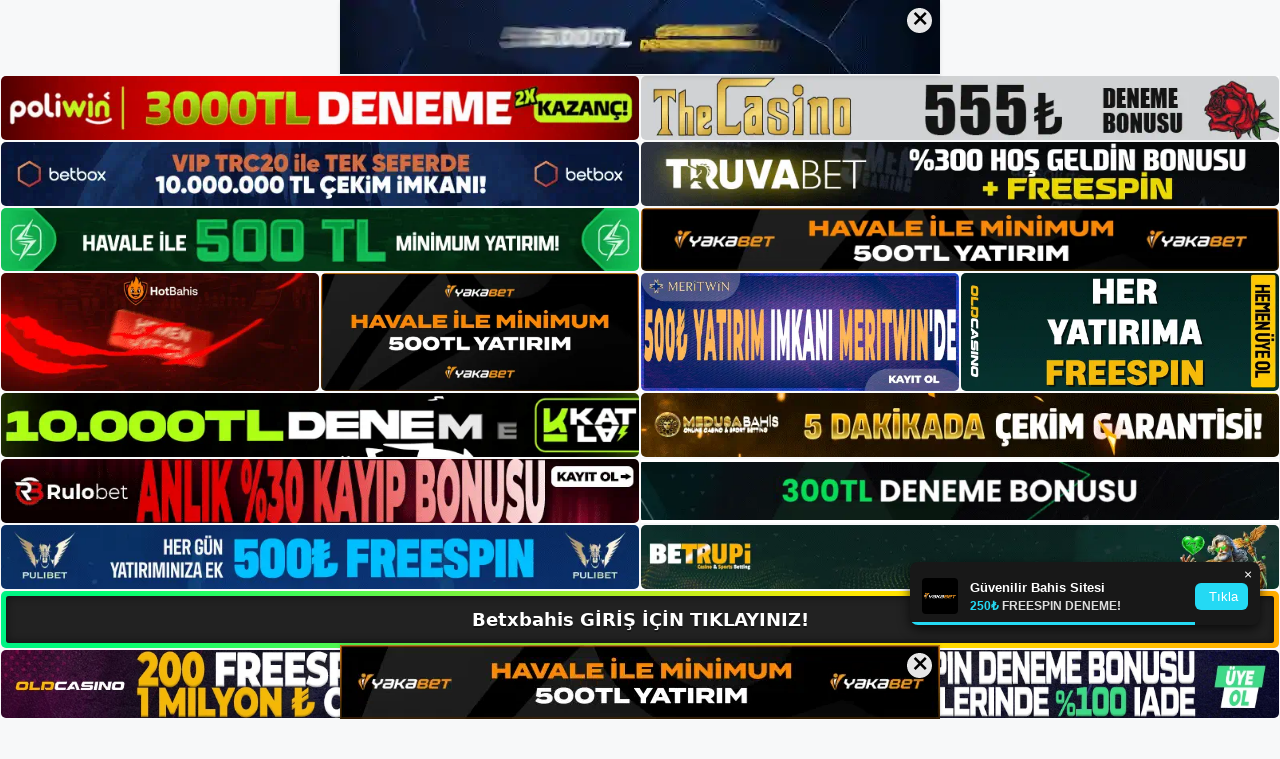

--- FILE ---
content_type: text/html; charset=UTF-8
request_url: https://betxbahisgirisi.com/betxbahis-cagri-merkezi-hizmetleri/
body_size: 23577
content:
<!DOCTYPE html>
<html lang="tr">
<head>
	<meta name="google-site-verification" content="QOzwhWB_VlMd7xNHxYicupSGA4uaDLZ7tL9mGYtiZWE" />
	<meta charset="UTF-8">
	<meta name='robots' content='index, follow, max-image-preview:large, max-snippet:-1, max-video-preview:-1' />
<meta name="generator" content="Bu sitenin AMP ve CDN (İç Link) kurulumu NGY tarafından yapılmıştır."/><meta name="viewport" content="width=device-width, initial-scale=1">
	<!-- This site is optimized with the Yoast SEO plugin v26.7 - https://yoast.com/wordpress/plugins/seo/ -->
	<title>Betxbahis Çağrı Merkezi Hizmetleri - Betxbahis Giriş, Betxbahis Yeni Adresi</title>
	<meta name="description" content="Betxbahis çağrı merkezi hizmetleri Betxbahis Çağrı Merkezi 24 saat açıktır. Bilgi için her zaman bahisçinin yasadışı tarafıyla iletişime" />
	<link rel="canonical" href="https://betxbahisgirisi.com/betxbahis-cagri-merkezi-hizmetleri/" />
	<meta property="og:locale" content="tr_TR" />
	<meta property="og:type" content="article" />
	<meta property="og:title" content="Betxbahis Çağrı Merkezi Hizmetleri - Betxbahis Giriş, Betxbahis Yeni Adresi" />
	<meta property="og:description" content="Betxbahis çağrı merkezi hizmetleri Betxbahis Çağrı Merkezi 24 saat açıktır. Bilgi için her zaman bahisçinin yasadışı tarafıyla iletişime" />
	<meta property="og:url" content="https://betxbahisgirisi.com/betxbahis-cagri-merkezi-hizmetleri/" />
	<meta property="og:site_name" content="Betxbahis Giriş, Betxbahis Yeni Adresi" />
	<meta property="article:published_time" content="2023-05-31T16:00:00+00:00" />
	<meta name="author" content="admin" />
	<meta name="twitter:card" content="summary_large_image" />
	<meta name="twitter:label1" content="Yazan:" />
	<meta name="twitter:data1" content="admin" />
	<meta name="twitter:label2" content="Tahmini okuma süresi" />
	<meta name="twitter:data2" content="6 dakika" />
	<script type="application/ld+json" class="yoast-schema-graph">{"@context":"https://schema.org","@graph":[{"@type":"Article","@id":"https://betxbahisgirisi.com/betxbahis-cagri-merkezi-hizmetleri/#article","isPartOf":{"@id":"https://betxbahisgirisi.com/betxbahis-cagri-merkezi-hizmetleri/"},"author":{"name":"admin","@id":"https://betxbahisgirisi.com/#/schema/person/f297b2f325243df9228df76dd4d42e22"},"headline":"Betxbahis Çağrı Merkezi Hizmetleri","datePublished":"2023-05-31T16:00:00+00:00","mainEntityOfPage":{"@id":"https://betxbahisgirisi.com/betxbahis-cagri-merkezi-hizmetleri/"},"wordCount":1172,"commentCount":0,"publisher":{"@id":"https://betxbahisgirisi.com/#/schema/person/540e8d1dcda46722b6d407f151e0021c"},"image":{"@id":"https://betxbahisgirisi.com/betxbahis-cagri-merkezi-hizmetleri/#primaryimage"},"thumbnailUrl":"https://betxbahisgirisi.com/wp-content/uploads/2023/05/betxbahis-cagri-merkezi-hizmetleri.jpg","keywords":["Betxbahis bahis sitesi","betxbahis çağrı merkezi hizmetleri","betxbahis online kuponlar"],"articleSection":["Betxbahis Promosyonları"],"inLanguage":"tr","potentialAction":[{"@type":"CommentAction","name":"Comment","target":["https://betxbahisgirisi.com/betxbahis-cagri-merkezi-hizmetleri/#respond"]}]},{"@type":"WebPage","@id":"https://betxbahisgirisi.com/betxbahis-cagri-merkezi-hizmetleri/","url":"https://betxbahisgirisi.com/betxbahis-cagri-merkezi-hizmetleri/","name":"Betxbahis Çağrı Merkezi Hizmetleri - Betxbahis Giriş, Betxbahis Yeni Adresi","isPartOf":{"@id":"https://betxbahisgirisi.com/#website"},"primaryImageOfPage":{"@id":"https://betxbahisgirisi.com/betxbahis-cagri-merkezi-hizmetleri/#primaryimage"},"image":{"@id":"https://betxbahisgirisi.com/betxbahis-cagri-merkezi-hizmetleri/#primaryimage"},"thumbnailUrl":"https://betxbahisgirisi.com/wp-content/uploads/2023/05/betxbahis-cagri-merkezi-hizmetleri.jpg","datePublished":"2023-05-31T16:00:00+00:00","description":"Betxbahis çağrı merkezi hizmetleri Betxbahis Çağrı Merkezi 24 saat açıktır. Bilgi için her zaman bahisçinin yasadışı tarafıyla iletişime","breadcrumb":{"@id":"https://betxbahisgirisi.com/betxbahis-cagri-merkezi-hizmetleri/#breadcrumb"},"inLanguage":"tr","potentialAction":[{"@type":"ReadAction","target":["https://betxbahisgirisi.com/betxbahis-cagri-merkezi-hizmetleri/"]}]},{"@type":"ImageObject","inLanguage":"tr","@id":"https://betxbahisgirisi.com/betxbahis-cagri-merkezi-hizmetleri/#primaryimage","url":"https://betxbahisgirisi.com/wp-content/uploads/2023/05/betxbahis-cagri-merkezi-hizmetleri.jpg","contentUrl":"https://betxbahisgirisi.com/wp-content/uploads/2023/05/betxbahis-cagri-merkezi-hizmetleri.jpg","width":1920,"height":1080,"caption":"Çağrı merkezi, web sitenize güvenilirlik katan bir hizmettir"},{"@type":"BreadcrumbList","@id":"https://betxbahisgirisi.com/betxbahis-cagri-merkezi-hizmetleri/#breadcrumb","itemListElement":[{"@type":"ListItem","position":1,"name":"Anasayfa","item":"https://betxbahisgirisi.com/"},{"@type":"ListItem","position":2,"name":"Betxbahis Çağrı Merkezi Hizmetleri"}]},{"@type":"WebSite","@id":"https://betxbahisgirisi.com/#website","url":"https://betxbahisgirisi.com/","name":"Betxbahis Giriş, Betxbahis Yeni Adresi","description":"Betxbahis Bahis ve Casino Sitesi Bilgileri","publisher":{"@id":"https://betxbahisgirisi.com/#/schema/person/540e8d1dcda46722b6d407f151e0021c"},"potentialAction":[{"@type":"SearchAction","target":{"@type":"EntryPoint","urlTemplate":"https://betxbahisgirisi.com/?s={search_term_string}"},"query-input":{"@type":"PropertyValueSpecification","valueRequired":true,"valueName":"search_term_string"}}],"inLanguage":"tr"},{"@type":["Person","Organization"],"@id":"https://betxbahisgirisi.com/#/schema/person/540e8d1dcda46722b6d407f151e0021c","name":"betxbahis","image":{"@type":"ImageObject","inLanguage":"tr","@id":"https://betxbahisgirisi.com/#/schema/person/image/","url":"https://betxbahisgirisi.com/wp-content/uploads/2022/11/cropped-Betxbahis-Yeni-Giris.jpg","contentUrl":"https://betxbahisgirisi.com/wp-content/uploads/2022/11/cropped-Betxbahis-Yeni-Giris.jpg","width":167,"height":72,"caption":"betxbahis"},"logo":{"@id":"https://betxbahisgirisi.com/#/schema/person/image/"}},{"@type":"Person","@id":"https://betxbahisgirisi.com/#/schema/person/f297b2f325243df9228df76dd4d42e22","name":"admin","image":{"@type":"ImageObject","inLanguage":"tr","@id":"https://betxbahisgirisi.com/#/schema/person/image/","url":"https://secure.gravatar.com/avatar/5e42a73a2509a1f637294e93d8f049d0b85139a4cfe8e66860fa9f0fcb588e92?s=96&d=mm&r=g","contentUrl":"https://secure.gravatar.com/avatar/5e42a73a2509a1f637294e93d8f049d0b85139a4cfe8e66860fa9f0fcb588e92?s=96&d=mm&r=g","caption":"admin"},"sameAs":["https://betxbahisgirisi.com"],"url":"https://betxbahisgirisi.com/author/admin/"}]}</script>
	<!-- / Yoast SEO plugin. -->


<link rel="alternate" type="application/rss+xml" title="Betxbahis Giriş, Betxbahis Yeni Adresi &raquo; akışı" href="https://betxbahisgirisi.com/feed/" />
<link rel="alternate" type="application/rss+xml" title="Betxbahis Giriş, Betxbahis Yeni Adresi &raquo; yorum akışı" href="https://betxbahisgirisi.com/comments/feed/" />
<link rel="alternate" type="application/rss+xml" title="Betxbahis Giriş, Betxbahis Yeni Adresi &raquo; Betxbahis Çağrı Merkezi Hizmetleri yorum akışı" href="https://betxbahisgirisi.com/betxbahis-cagri-merkezi-hizmetleri/feed/" />
<link rel="alternate" title="oEmbed (JSON)" type="application/json+oembed" href="https://betxbahisgirisi.com/wp-json/oembed/1.0/embed?url=https%3A%2F%2Fbetxbahisgirisi.com%2Fbetxbahis-cagri-merkezi-hizmetleri%2F" />
<link rel="alternate" title="oEmbed (XML)" type="text/xml+oembed" href="https://betxbahisgirisi.com/wp-json/oembed/1.0/embed?url=https%3A%2F%2Fbetxbahisgirisi.com%2Fbetxbahis-cagri-merkezi-hizmetleri%2F&#038;format=xml" />
<style id='wp-img-auto-sizes-contain-inline-css'>
img:is([sizes=auto i],[sizes^="auto," i]){contain-intrinsic-size:3000px 1500px}
/*# sourceURL=wp-img-auto-sizes-contain-inline-css */
</style>
<style id='wp-emoji-styles-inline-css'>

	img.wp-smiley, img.emoji {
		display: inline !important;
		border: none !important;
		box-shadow: none !important;
		height: 1em !important;
		width: 1em !important;
		margin: 0 0.07em !important;
		vertical-align: -0.1em !important;
		background: none !important;
		padding: 0 !important;
	}
/*# sourceURL=wp-emoji-styles-inline-css */
</style>
<style id='wp-block-library-inline-css'>
:root{--wp-block-synced-color:#7a00df;--wp-block-synced-color--rgb:122,0,223;--wp-bound-block-color:var(--wp-block-synced-color);--wp-editor-canvas-background:#ddd;--wp-admin-theme-color:#007cba;--wp-admin-theme-color--rgb:0,124,186;--wp-admin-theme-color-darker-10:#006ba1;--wp-admin-theme-color-darker-10--rgb:0,107,160.5;--wp-admin-theme-color-darker-20:#005a87;--wp-admin-theme-color-darker-20--rgb:0,90,135;--wp-admin-border-width-focus:2px}@media (min-resolution:192dpi){:root{--wp-admin-border-width-focus:1.5px}}.wp-element-button{cursor:pointer}:root .has-very-light-gray-background-color{background-color:#eee}:root .has-very-dark-gray-background-color{background-color:#313131}:root .has-very-light-gray-color{color:#eee}:root .has-very-dark-gray-color{color:#313131}:root .has-vivid-green-cyan-to-vivid-cyan-blue-gradient-background{background:linear-gradient(135deg,#00d084,#0693e3)}:root .has-purple-crush-gradient-background{background:linear-gradient(135deg,#34e2e4,#4721fb 50%,#ab1dfe)}:root .has-hazy-dawn-gradient-background{background:linear-gradient(135deg,#faaca8,#dad0ec)}:root .has-subdued-olive-gradient-background{background:linear-gradient(135deg,#fafae1,#67a671)}:root .has-atomic-cream-gradient-background{background:linear-gradient(135deg,#fdd79a,#004a59)}:root .has-nightshade-gradient-background{background:linear-gradient(135deg,#330968,#31cdcf)}:root .has-midnight-gradient-background{background:linear-gradient(135deg,#020381,#2874fc)}:root{--wp--preset--font-size--normal:16px;--wp--preset--font-size--huge:42px}.has-regular-font-size{font-size:1em}.has-larger-font-size{font-size:2.625em}.has-normal-font-size{font-size:var(--wp--preset--font-size--normal)}.has-huge-font-size{font-size:var(--wp--preset--font-size--huge)}.has-text-align-center{text-align:center}.has-text-align-left{text-align:left}.has-text-align-right{text-align:right}.has-fit-text{white-space:nowrap!important}#end-resizable-editor-section{display:none}.aligncenter{clear:both}.items-justified-left{justify-content:flex-start}.items-justified-center{justify-content:center}.items-justified-right{justify-content:flex-end}.items-justified-space-between{justify-content:space-between}.screen-reader-text{border:0;clip-path:inset(50%);height:1px;margin:-1px;overflow:hidden;padding:0;position:absolute;width:1px;word-wrap:normal!important}.screen-reader-text:focus{background-color:#ddd;clip-path:none;color:#444;display:block;font-size:1em;height:auto;left:5px;line-height:normal;padding:15px 23px 14px;text-decoration:none;top:5px;width:auto;z-index:100000}html :where(.has-border-color){border-style:solid}html :where([style*=border-top-color]){border-top-style:solid}html :where([style*=border-right-color]){border-right-style:solid}html :where([style*=border-bottom-color]){border-bottom-style:solid}html :where([style*=border-left-color]){border-left-style:solid}html :where([style*=border-width]){border-style:solid}html :where([style*=border-top-width]){border-top-style:solid}html :where([style*=border-right-width]){border-right-style:solid}html :where([style*=border-bottom-width]){border-bottom-style:solid}html :where([style*=border-left-width]){border-left-style:solid}html :where(img[class*=wp-image-]){height:auto;max-width:100%}:where(figure){margin:0 0 1em}html :where(.is-position-sticky){--wp-admin--admin-bar--position-offset:var(--wp-admin--admin-bar--height,0px)}@media screen and (max-width:600px){html :where(.is-position-sticky){--wp-admin--admin-bar--position-offset:0px}}

/*# sourceURL=wp-block-library-inline-css */
</style><style id='wp-block-archives-inline-css'>
.wp-block-archives{box-sizing:border-box}.wp-block-archives-dropdown label{display:block}
/*# sourceURL=https://betxbahisgirisi.com/wp-includes/blocks/archives/style.min.css */
</style>
<style id='wp-block-categories-inline-css'>
.wp-block-categories{box-sizing:border-box}.wp-block-categories.alignleft{margin-right:2em}.wp-block-categories.alignright{margin-left:2em}.wp-block-categories.wp-block-categories-dropdown.aligncenter{text-align:center}.wp-block-categories .wp-block-categories__label{display:block;width:100%}
/*# sourceURL=https://betxbahisgirisi.com/wp-includes/blocks/categories/style.min.css */
</style>
<style id='wp-block-heading-inline-css'>
h1:where(.wp-block-heading).has-background,h2:where(.wp-block-heading).has-background,h3:where(.wp-block-heading).has-background,h4:where(.wp-block-heading).has-background,h5:where(.wp-block-heading).has-background,h6:where(.wp-block-heading).has-background{padding:1.25em 2.375em}h1.has-text-align-left[style*=writing-mode]:where([style*=vertical-lr]),h1.has-text-align-right[style*=writing-mode]:where([style*=vertical-rl]),h2.has-text-align-left[style*=writing-mode]:where([style*=vertical-lr]),h2.has-text-align-right[style*=writing-mode]:where([style*=vertical-rl]),h3.has-text-align-left[style*=writing-mode]:where([style*=vertical-lr]),h3.has-text-align-right[style*=writing-mode]:where([style*=vertical-rl]),h4.has-text-align-left[style*=writing-mode]:where([style*=vertical-lr]),h4.has-text-align-right[style*=writing-mode]:where([style*=vertical-rl]),h5.has-text-align-left[style*=writing-mode]:where([style*=vertical-lr]),h5.has-text-align-right[style*=writing-mode]:where([style*=vertical-rl]),h6.has-text-align-left[style*=writing-mode]:where([style*=vertical-lr]),h6.has-text-align-right[style*=writing-mode]:where([style*=vertical-rl]){rotate:180deg}
/*# sourceURL=https://betxbahisgirisi.com/wp-includes/blocks/heading/style.min.css */
</style>
<style id='wp-block-latest-posts-inline-css'>
.wp-block-latest-posts{box-sizing:border-box}.wp-block-latest-posts.alignleft{margin-right:2em}.wp-block-latest-posts.alignright{margin-left:2em}.wp-block-latest-posts.wp-block-latest-posts__list{list-style:none}.wp-block-latest-posts.wp-block-latest-posts__list li{clear:both;overflow-wrap:break-word}.wp-block-latest-posts.is-grid{display:flex;flex-wrap:wrap}.wp-block-latest-posts.is-grid li{margin:0 1.25em 1.25em 0;width:100%}@media (min-width:600px){.wp-block-latest-posts.columns-2 li{width:calc(50% - .625em)}.wp-block-latest-posts.columns-2 li:nth-child(2n){margin-right:0}.wp-block-latest-posts.columns-3 li{width:calc(33.33333% - .83333em)}.wp-block-latest-posts.columns-3 li:nth-child(3n){margin-right:0}.wp-block-latest-posts.columns-4 li{width:calc(25% - .9375em)}.wp-block-latest-posts.columns-4 li:nth-child(4n){margin-right:0}.wp-block-latest-posts.columns-5 li{width:calc(20% - 1em)}.wp-block-latest-posts.columns-5 li:nth-child(5n){margin-right:0}.wp-block-latest-posts.columns-6 li{width:calc(16.66667% - 1.04167em)}.wp-block-latest-posts.columns-6 li:nth-child(6n){margin-right:0}}:root :where(.wp-block-latest-posts.is-grid){padding:0}:root :where(.wp-block-latest-posts.wp-block-latest-posts__list){padding-left:0}.wp-block-latest-posts__post-author,.wp-block-latest-posts__post-date{display:block;font-size:.8125em}.wp-block-latest-posts__post-excerpt,.wp-block-latest-posts__post-full-content{margin-bottom:1em;margin-top:.5em}.wp-block-latest-posts__featured-image a{display:inline-block}.wp-block-latest-posts__featured-image img{height:auto;max-width:100%;width:auto}.wp-block-latest-posts__featured-image.alignleft{float:left;margin-right:1em}.wp-block-latest-posts__featured-image.alignright{float:right;margin-left:1em}.wp-block-latest-posts__featured-image.aligncenter{margin-bottom:1em;text-align:center}
/*# sourceURL=https://betxbahisgirisi.com/wp-includes/blocks/latest-posts/style.min.css */
</style>
<style id='wp-block-tag-cloud-inline-css'>
.wp-block-tag-cloud{box-sizing:border-box}.wp-block-tag-cloud.aligncenter{justify-content:center;text-align:center}.wp-block-tag-cloud a{display:inline-block;margin-right:5px}.wp-block-tag-cloud span{display:inline-block;margin-left:5px;text-decoration:none}:root :where(.wp-block-tag-cloud.is-style-outline){display:flex;flex-wrap:wrap;gap:1ch}:root :where(.wp-block-tag-cloud.is-style-outline a){border:1px solid;font-size:unset!important;margin-right:0;padding:1ch 2ch;text-decoration:none!important}
/*# sourceURL=https://betxbahisgirisi.com/wp-includes/blocks/tag-cloud/style.min.css */
</style>
<style id='wp-block-group-inline-css'>
.wp-block-group{box-sizing:border-box}:where(.wp-block-group.wp-block-group-is-layout-constrained){position:relative}
/*# sourceURL=https://betxbahisgirisi.com/wp-includes/blocks/group/style.min.css */
</style>
<style id='wp-block-paragraph-inline-css'>
.is-small-text{font-size:.875em}.is-regular-text{font-size:1em}.is-large-text{font-size:2.25em}.is-larger-text{font-size:3em}.has-drop-cap:not(:focus):first-letter{float:left;font-size:8.4em;font-style:normal;font-weight:100;line-height:.68;margin:.05em .1em 0 0;text-transform:uppercase}body.rtl .has-drop-cap:not(:focus):first-letter{float:none;margin-left:.1em}p.has-drop-cap.has-background{overflow:hidden}:root :where(p.has-background){padding:1.25em 2.375em}:where(p.has-text-color:not(.has-link-color)) a{color:inherit}p.has-text-align-left[style*="writing-mode:vertical-lr"],p.has-text-align-right[style*="writing-mode:vertical-rl"]{rotate:180deg}
/*# sourceURL=https://betxbahisgirisi.com/wp-includes/blocks/paragraph/style.min.css */
</style>
<style id='global-styles-inline-css'>
:root{--wp--preset--aspect-ratio--square: 1;--wp--preset--aspect-ratio--4-3: 4/3;--wp--preset--aspect-ratio--3-4: 3/4;--wp--preset--aspect-ratio--3-2: 3/2;--wp--preset--aspect-ratio--2-3: 2/3;--wp--preset--aspect-ratio--16-9: 16/9;--wp--preset--aspect-ratio--9-16: 9/16;--wp--preset--color--black: #000000;--wp--preset--color--cyan-bluish-gray: #abb8c3;--wp--preset--color--white: #ffffff;--wp--preset--color--pale-pink: #f78da7;--wp--preset--color--vivid-red: #cf2e2e;--wp--preset--color--luminous-vivid-orange: #ff6900;--wp--preset--color--luminous-vivid-amber: #fcb900;--wp--preset--color--light-green-cyan: #7bdcb5;--wp--preset--color--vivid-green-cyan: #00d084;--wp--preset--color--pale-cyan-blue: #8ed1fc;--wp--preset--color--vivid-cyan-blue: #0693e3;--wp--preset--color--vivid-purple: #9b51e0;--wp--preset--color--contrast: var(--contrast);--wp--preset--color--contrast-2: var(--contrast-2);--wp--preset--color--contrast-3: var(--contrast-3);--wp--preset--color--base: var(--base);--wp--preset--color--base-2: var(--base-2);--wp--preset--color--base-3: var(--base-3);--wp--preset--color--accent: var(--accent);--wp--preset--gradient--vivid-cyan-blue-to-vivid-purple: linear-gradient(135deg,rgb(6,147,227) 0%,rgb(155,81,224) 100%);--wp--preset--gradient--light-green-cyan-to-vivid-green-cyan: linear-gradient(135deg,rgb(122,220,180) 0%,rgb(0,208,130) 100%);--wp--preset--gradient--luminous-vivid-amber-to-luminous-vivid-orange: linear-gradient(135deg,rgb(252,185,0) 0%,rgb(255,105,0) 100%);--wp--preset--gradient--luminous-vivid-orange-to-vivid-red: linear-gradient(135deg,rgb(255,105,0) 0%,rgb(207,46,46) 100%);--wp--preset--gradient--very-light-gray-to-cyan-bluish-gray: linear-gradient(135deg,rgb(238,238,238) 0%,rgb(169,184,195) 100%);--wp--preset--gradient--cool-to-warm-spectrum: linear-gradient(135deg,rgb(74,234,220) 0%,rgb(151,120,209) 20%,rgb(207,42,186) 40%,rgb(238,44,130) 60%,rgb(251,105,98) 80%,rgb(254,248,76) 100%);--wp--preset--gradient--blush-light-purple: linear-gradient(135deg,rgb(255,206,236) 0%,rgb(152,150,240) 100%);--wp--preset--gradient--blush-bordeaux: linear-gradient(135deg,rgb(254,205,165) 0%,rgb(254,45,45) 50%,rgb(107,0,62) 100%);--wp--preset--gradient--luminous-dusk: linear-gradient(135deg,rgb(255,203,112) 0%,rgb(199,81,192) 50%,rgb(65,88,208) 100%);--wp--preset--gradient--pale-ocean: linear-gradient(135deg,rgb(255,245,203) 0%,rgb(182,227,212) 50%,rgb(51,167,181) 100%);--wp--preset--gradient--electric-grass: linear-gradient(135deg,rgb(202,248,128) 0%,rgb(113,206,126) 100%);--wp--preset--gradient--midnight: linear-gradient(135deg,rgb(2,3,129) 0%,rgb(40,116,252) 100%);--wp--preset--font-size--small: 13px;--wp--preset--font-size--medium: 20px;--wp--preset--font-size--large: 36px;--wp--preset--font-size--x-large: 42px;--wp--preset--spacing--20: 0.44rem;--wp--preset--spacing--30: 0.67rem;--wp--preset--spacing--40: 1rem;--wp--preset--spacing--50: 1.5rem;--wp--preset--spacing--60: 2.25rem;--wp--preset--spacing--70: 3.38rem;--wp--preset--spacing--80: 5.06rem;--wp--preset--shadow--natural: 6px 6px 9px rgba(0, 0, 0, 0.2);--wp--preset--shadow--deep: 12px 12px 50px rgba(0, 0, 0, 0.4);--wp--preset--shadow--sharp: 6px 6px 0px rgba(0, 0, 0, 0.2);--wp--preset--shadow--outlined: 6px 6px 0px -3px rgb(255, 255, 255), 6px 6px rgb(0, 0, 0);--wp--preset--shadow--crisp: 6px 6px 0px rgb(0, 0, 0);}:where(.is-layout-flex){gap: 0.5em;}:where(.is-layout-grid){gap: 0.5em;}body .is-layout-flex{display: flex;}.is-layout-flex{flex-wrap: wrap;align-items: center;}.is-layout-flex > :is(*, div){margin: 0;}body .is-layout-grid{display: grid;}.is-layout-grid > :is(*, div){margin: 0;}:where(.wp-block-columns.is-layout-flex){gap: 2em;}:where(.wp-block-columns.is-layout-grid){gap: 2em;}:where(.wp-block-post-template.is-layout-flex){gap: 1.25em;}:where(.wp-block-post-template.is-layout-grid){gap: 1.25em;}.has-black-color{color: var(--wp--preset--color--black) !important;}.has-cyan-bluish-gray-color{color: var(--wp--preset--color--cyan-bluish-gray) !important;}.has-white-color{color: var(--wp--preset--color--white) !important;}.has-pale-pink-color{color: var(--wp--preset--color--pale-pink) !important;}.has-vivid-red-color{color: var(--wp--preset--color--vivid-red) !important;}.has-luminous-vivid-orange-color{color: var(--wp--preset--color--luminous-vivid-orange) !important;}.has-luminous-vivid-amber-color{color: var(--wp--preset--color--luminous-vivid-amber) !important;}.has-light-green-cyan-color{color: var(--wp--preset--color--light-green-cyan) !important;}.has-vivid-green-cyan-color{color: var(--wp--preset--color--vivid-green-cyan) !important;}.has-pale-cyan-blue-color{color: var(--wp--preset--color--pale-cyan-blue) !important;}.has-vivid-cyan-blue-color{color: var(--wp--preset--color--vivid-cyan-blue) !important;}.has-vivid-purple-color{color: var(--wp--preset--color--vivid-purple) !important;}.has-black-background-color{background-color: var(--wp--preset--color--black) !important;}.has-cyan-bluish-gray-background-color{background-color: var(--wp--preset--color--cyan-bluish-gray) !important;}.has-white-background-color{background-color: var(--wp--preset--color--white) !important;}.has-pale-pink-background-color{background-color: var(--wp--preset--color--pale-pink) !important;}.has-vivid-red-background-color{background-color: var(--wp--preset--color--vivid-red) !important;}.has-luminous-vivid-orange-background-color{background-color: var(--wp--preset--color--luminous-vivid-orange) !important;}.has-luminous-vivid-amber-background-color{background-color: var(--wp--preset--color--luminous-vivid-amber) !important;}.has-light-green-cyan-background-color{background-color: var(--wp--preset--color--light-green-cyan) !important;}.has-vivid-green-cyan-background-color{background-color: var(--wp--preset--color--vivid-green-cyan) !important;}.has-pale-cyan-blue-background-color{background-color: var(--wp--preset--color--pale-cyan-blue) !important;}.has-vivid-cyan-blue-background-color{background-color: var(--wp--preset--color--vivid-cyan-blue) !important;}.has-vivid-purple-background-color{background-color: var(--wp--preset--color--vivid-purple) !important;}.has-black-border-color{border-color: var(--wp--preset--color--black) !important;}.has-cyan-bluish-gray-border-color{border-color: var(--wp--preset--color--cyan-bluish-gray) !important;}.has-white-border-color{border-color: var(--wp--preset--color--white) !important;}.has-pale-pink-border-color{border-color: var(--wp--preset--color--pale-pink) !important;}.has-vivid-red-border-color{border-color: var(--wp--preset--color--vivid-red) !important;}.has-luminous-vivid-orange-border-color{border-color: var(--wp--preset--color--luminous-vivid-orange) !important;}.has-luminous-vivid-amber-border-color{border-color: var(--wp--preset--color--luminous-vivid-amber) !important;}.has-light-green-cyan-border-color{border-color: var(--wp--preset--color--light-green-cyan) !important;}.has-vivid-green-cyan-border-color{border-color: var(--wp--preset--color--vivid-green-cyan) !important;}.has-pale-cyan-blue-border-color{border-color: var(--wp--preset--color--pale-cyan-blue) !important;}.has-vivid-cyan-blue-border-color{border-color: var(--wp--preset--color--vivid-cyan-blue) !important;}.has-vivid-purple-border-color{border-color: var(--wp--preset--color--vivid-purple) !important;}.has-vivid-cyan-blue-to-vivid-purple-gradient-background{background: var(--wp--preset--gradient--vivid-cyan-blue-to-vivid-purple) !important;}.has-light-green-cyan-to-vivid-green-cyan-gradient-background{background: var(--wp--preset--gradient--light-green-cyan-to-vivid-green-cyan) !important;}.has-luminous-vivid-amber-to-luminous-vivid-orange-gradient-background{background: var(--wp--preset--gradient--luminous-vivid-amber-to-luminous-vivid-orange) !important;}.has-luminous-vivid-orange-to-vivid-red-gradient-background{background: var(--wp--preset--gradient--luminous-vivid-orange-to-vivid-red) !important;}.has-very-light-gray-to-cyan-bluish-gray-gradient-background{background: var(--wp--preset--gradient--very-light-gray-to-cyan-bluish-gray) !important;}.has-cool-to-warm-spectrum-gradient-background{background: var(--wp--preset--gradient--cool-to-warm-spectrum) !important;}.has-blush-light-purple-gradient-background{background: var(--wp--preset--gradient--blush-light-purple) !important;}.has-blush-bordeaux-gradient-background{background: var(--wp--preset--gradient--blush-bordeaux) !important;}.has-luminous-dusk-gradient-background{background: var(--wp--preset--gradient--luminous-dusk) !important;}.has-pale-ocean-gradient-background{background: var(--wp--preset--gradient--pale-ocean) !important;}.has-electric-grass-gradient-background{background: var(--wp--preset--gradient--electric-grass) !important;}.has-midnight-gradient-background{background: var(--wp--preset--gradient--midnight) !important;}.has-small-font-size{font-size: var(--wp--preset--font-size--small) !important;}.has-medium-font-size{font-size: var(--wp--preset--font-size--medium) !important;}.has-large-font-size{font-size: var(--wp--preset--font-size--large) !important;}.has-x-large-font-size{font-size: var(--wp--preset--font-size--x-large) !important;}
/*# sourceURL=global-styles-inline-css */
</style>

<style id='classic-theme-styles-inline-css'>
/*! This file is auto-generated */
.wp-block-button__link{color:#fff;background-color:#32373c;border-radius:9999px;box-shadow:none;text-decoration:none;padding:calc(.667em + 2px) calc(1.333em + 2px);font-size:1.125em}.wp-block-file__button{background:#32373c;color:#fff;text-decoration:none}
/*# sourceURL=/wp-includes/css/classic-themes.min.css */
</style>
<link rel='stylesheet' id='generate-comments-css' href='https://betxbahisgirisi.com/wp-content/themes/generatepress/assets/css/components/comments.min.css?ver=3.2.4' media='all' />
<link rel='stylesheet' id='generate-style-css' href='https://betxbahisgirisi.com/wp-content/themes/generatepress/assets/css/main.min.css?ver=3.2.4' media='all' />
<style id='generate-style-inline-css'>
body{background-color:var(--base-2);color:var(--contrast);}a{color:var(--accent);}a{text-decoration:underline;}.entry-title a, .site-branding a, a.button, .wp-block-button__link, .main-navigation a{text-decoration:none;}a:hover, a:focus, a:active{color:var(--contrast);}.wp-block-group__inner-container{max-width:1200px;margin-left:auto;margin-right:auto;}:root{--contrast:#222222;--contrast-2:#575760;--contrast-3:#b2b2be;--base:#f0f0f0;--base-2:#f7f8f9;--base-3:#ffffff;--accent:#1e73be;}.has-contrast-color{color:var(--contrast);}.has-contrast-background-color{background-color:var(--contrast);}.has-contrast-2-color{color:var(--contrast-2);}.has-contrast-2-background-color{background-color:var(--contrast-2);}.has-contrast-3-color{color:var(--contrast-3);}.has-contrast-3-background-color{background-color:var(--contrast-3);}.has-base-color{color:var(--base);}.has-base-background-color{background-color:var(--base);}.has-base-2-color{color:var(--base-2);}.has-base-2-background-color{background-color:var(--base-2);}.has-base-3-color{color:var(--base-3);}.has-base-3-background-color{background-color:var(--base-3);}.has-accent-color{color:var(--accent);}.has-accent-background-color{background-color:var(--accent);}.top-bar{background-color:#636363;color:#ffffff;}.top-bar a{color:#ffffff;}.top-bar a:hover{color:#303030;}.site-header{background-color:var(--base-3);}.main-title a,.main-title a:hover{color:var(--contrast);}.site-description{color:var(--contrast-2);}.mobile-menu-control-wrapper .menu-toggle,.mobile-menu-control-wrapper .menu-toggle:hover,.mobile-menu-control-wrapper .menu-toggle:focus,.has-inline-mobile-toggle #site-navigation.toggled{background-color:rgba(0, 0, 0, 0.02);}.main-navigation,.main-navigation ul ul{background-color:var(--base-3);}.main-navigation .main-nav ul li a, .main-navigation .menu-toggle, .main-navigation .menu-bar-items{color:var(--contrast);}.main-navigation .main-nav ul li:not([class*="current-menu-"]):hover > a, .main-navigation .main-nav ul li:not([class*="current-menu-"]):focus > a, .main-navigation .main-nav ul li.sfHover:not([class*="current-menu-"]) > a, .main-navigation .menu-bar-item:hover > a, .main-navigation .menu-bar-item.sfHover > a{color:var(--accent);}button.menu-toggle:hover,button.menu-toggle:focus{color:var(--contrast);}.main-navigation .main-nav ul li[class*="current-menu-"] > a{color:var(--accent);}.navigation-search input[type="search"],.navigation-search input[type="search"]:active, .navigation-search input[type="search"]:focus, .main-navigation .main-nav ul li.search-item.active > a, .main-navigation .menu-bar-items .search-item.active > a{color:var(--accent);}.main-navigation ul ul{background-color:var(--base);}.separate-containers .inside-article, .separate-containers .comments-area, .separate-containers .page-header, .one-container .container, .separate-containers .paging-navigation, .inside-page-header{background-color:var(--base-3);}.entry-title a{color:var(--contrast);}.entry-title a:hover{color:var(--contrast-2);}.entry-meta{color:var(--contrast-2);}.sidebar .widget{background-color:var(--base-3);}.footer-widgets{background-color:var(--base-3);}.site-info{background-color:var(--base-3);}input[type="text"],input[type="email"],input[type="url"],input[type="password"],input[type="search"],input[type="tel"],input[type="number"],textarea,select{color:var(--contrast);background-color:var(--base-2);border-color:var(--base);}input[type="text"]:focus,input[type="email"]:focus,input[type="url"]:focus,input[type="password"]:focus,input[type="search"]:focus,input[type="tel"]:focus,input[type="number"]:focus,textarea:focus,select:focus{color:var(--contrast);background-color:var(--base-2);border-color:var(--contrast-3);}button,html input[type="button"],input[type="reset"],input[type="submit"],a.button,a.wp-block-button__link:not(.has-background){color:#ffffff;background-color:#55555e;}button:hover,html input[type="button"]:hover,input[type="reset"]:hover,input[type="submit"]:hover,a.button:hover,button:focus,html input[type="button"]:focus,input[type="reset"]:focus,input[type="submit"]:focus,a.button:focus,a.wp-block-button__link:not(.has-background):active,a.wp-block-button__link:not(.has-background):focus,a.wp-block-button__link:not(.has-background):hover{color:#ffffff;background-color:#3f4047;}a.generate-back-to-top{background-color:rgba( 0,0,0,0.4 );color:#ffffff;}a.generate-back-to-top:hover,a.generate-back-to-top:focus{background-color:rgba( 0,0,0,0.6 );color:#ffffff;}@media (max-width:768px){.main-navigation .menu-bar-item:hover > a, .main-navigation .menu-bar-item.sfHover > a{background:none;color:var(--contrast);}}.nav-below-header .main-navigation .inside-navigation.grid-container, .nav-above-header .main-navigation .inside-navigation.grid-container{padding:0px 20px 0px 20px;}.site-main .wp-block-group__inner-container{padding:40px;}.separate-containers .paging-navigation{padding-top:20px;padding-bottom:20px;}.entry-content .alignwide, body:not(.no-sidebar) .entry-content .alignfull{margin-left:-40px;width:calc(100% + 80px);max-width:calc(100% + 80px);}.rtl .menu-item-has-children .dropdown-menu-toggle{padding-left:20px;}.rtl .main-navigation .main-nav ul li.menu-item-has-children > a{padding-right:20px;}@media (max-width:768px){.separate-containers .inside-article, .separate-containers .comments-area, .separate-containers .page-header, .separate-containers .paging-navigation, .one-container .site-content, .inside-page-header{padding:30px;}.site-main .wp-block-group__inner-container{padding:30px;}.inside-top-bar{padding-right:30px;padding-left:30px;}.inside-header{padding-right:30px;padding-left:30px;}.widget-area .widget{padding-top:30px;padding-right:30px;padding-bottom:30px;padding-left:30px;}.footer-widgets-container{padding-top:30px;padding-right:30px;padding-bottom:30px;padding-left:30px;}.inside-site-info{padding-right:30px;padding-left:30px;}.entry-content .alignwide, body:not(.no-sidebar) .entry-content .alignfull{margin-left:-30px;width:calc(100% + 60px);max-width:calc(100% + 60px);}.one-container .site-main .paging-navigation{margin-bottom:20px;}}/* End cached CSS */.is-right-sidebar{width:30%;}.is-left-sidebar{width:30%;}.site-content .content-area{width:70%;}@media (max-width:768px){.main-navigation .menu-toggle,.sidebar-nav-mobile:not(#sticky-placeholder){display:block;}.main-navigation ul,.gen-sidebar-nav,.main-navigation:not(.slideout-navigation):not(.toggled) .main-nav > ul,.has-inline-mobile-toggle #site-navigation .inside-navigation > *:not(.navigation-search):not(.main-nav){display:none;}.nav-align-right .inside-navigation,.nav-align-center .inside-navigation{justify-content:space-between;}.has-inline-mobile-toggle .mobile-menu-control-wrapper{display:flex;flex-wrap:wrap;}.has-inline-mobile-toggle .inside-header{flex-direction:row;text-align:left;flex-wrap:wrap;}.has-inline-mobile-toggle .header-widget,.has-inline-mobile-toggle #site-navigation{flex-basis:100%;}.nav-float-left .has-inline-mobile-toggle #site-navigation{order:10;}}
/*# sourceURL=generate-style-inline-css */
</style>
<link rel="https://api.w.org/" href="https://betxbahisgirisi.com/wp-json/" /><link rel="alternate" title="JSON" type="application/json" href="https://betxbahisgirisi.com/wp-json/wp/v2/posts/296" /><link rel="EditURI" type="application/rsd+xml" title="RSD" href="https://betxbahisgirisi.com/xmlrpc.php?rsd" />
<meta name="generator" content="WordPress 6.9" />
<link rel='shortlink' href='https://betxbahisgirisi.com/?p=296' />
<link rel="pingback" href="https://betxbahisgirisi.com/xmlrpc.php">
<link rel="amphtml" href="https://betxbahisgirisicom.seotavro.com/betxbahis-cagri-merkezi-hizmetleri/amp/"><link rel="icon" href="https://betxbahisgirisi.com/wp-content/uploads/2022/11/cropped-cropped-Betxbahis-Yeni-Giris-32x32.jpg" sizes="32x32" />
<link rel="icon" href="https://betxbahisgirisi.com/wp-content/uploads/2022/11/cropped-cropped-Betxbahis-Yeni-Giris-192x192.jpg" sizes="192x192" />
<link rel="apple-touch-icon" href="https://betxbahisgirisi.com/wp-content/uploads/2022/11/cropped-cropped-Betxbahis-Yeni-Giris-180x180.jpg" />
<meta name="msapplication-TileImage" content="https://betxbahisgirisi.com/wp-content/uploads/2022/11/cropped-cropped-Betxbahis-Yeni-Giris-270x270.jpg" />
	<head>

    <meta charset="UTF-8">
    <meta name="viewport"
          content="width=device-width, user-scalable=no, initial-scale=1.0, maximum-scale=1.0, minimum-scale=1.0">
    <meta http-equiv="X-UA-Compatible" content="ie=edge">
    </head>



<style>

    .footer iframe{
        position:fixed;
        bottom:0;
        z-index:9999;
          
      }
      
  .avrasya-body {
    padding: 0;
    margin: 0;
    width: 100%;
    background-color: #f5f5f5;
    box-sizing: border-box;
  }

  .avrasya-footer-notifi iframe {
    position: fixed;
    bottom: 0;
    z-index: 9999999;
  }

  .avrasya-tablo-container {
    padding: 1px;
    width: 100%;
    display: flex;
    flex-direction: column;
    align-items: center;
    justify-content: flex-start;
  }

  .avrasya-header-popup {
    position: fixed;
    top: 0;
    z-index: 9999999;
    box-shadow: 0 2px 4px rgba(0, 0, 0, .1);
  }

  .avrasya-header-popup-content {
    margin: 0 auto;
  }

  .avrasya-header-popup-content img {
    width: 100%;
    object-fit: contain;
  }

  .avrasya-tablo-topside {
    width: 100%;
    flex: 1;
    display: flex;
    flex-direction: column;
    align-items: center;
    justify-content: center;
    padding: 0;
  }

  .avrasya-avrasya-tablo-topcard-continer,
  .avrasya-avrasya-tablo-card-continer,
  .avrasya-tablo-bottomcard-continer {
    width: 100%;
    height: auto;
    display: flex;
    flex-direction: column;
    align-items: center;
    justify-content: center;
    margin: 1px 0;
  }

  .avrasya-tablo-topcard,
  .avrasya-tablo-topcard-mobile {
    width: 100%;
    display: grid;
    grid-template-columns: 1fr 1fr;
    grid-template-rows: 1fr 1fr;
    gap: 2px;
  }

  .avrasya-tablo-topcard-mobile {
    display: none;
  }

  .avrasya-tablo-card,
  .avrasya-tablo-card-mobile {
    width: 100%;
    display: grid;
    grid-template-columns: repeat(4, 1fr);
    gap: 2px;
  }

  .avrasya-tablo-card-mobile {
    display: none;
  }

  .avrasya-tablo-bottomcard,
  .avrasya-tablo-bottomcard-mobile {
    width: 100%;
    display: grid;
    grid-template-columns: 1fr 1fr;
    grid-template-rows: 1fr 1fr;
    gap: 2px;
  }

  .avrasya-tablo-bottomcard-mobile {
    display: none;
  }

  .avrasya-tablo-topcard a,
  .avrasya-tablo-topcard-mobile a,
  .avrasya-tablo-card a,
  .avrasya-tablo-card-mobile a,
  .avrasya-tablo-bottomcard a,
  .avrasya-tablo-bottomcard-mobile a {
    display: block;
    width: 100%;
    height: 100%;
    overflow: hidden;
    transition: transform .3s ease;
    background-color: #fff;
  }

  .avrasya-tablo-topcard a img,
  .avrasya-tablo-topcard-mobile a img,
  .avrasya-tablo-card a img,
  .avrasya-tablo-card-mobile a img,
  .avrasya-tablo-bottomcard a img,
  .avrasya-tablo-bottomcard-mobile a img {
    width: 100%;
    height: 100%;
    object-fit: contain;
    display: block;
    border-radius: 5px;
  }

  .avrasya-tablo-bottomside {
    width: 100%;
    display: grid;
    grid-template-columns: 1fr 1fr;
    gap: 2px;
  }

  .avrasya-tablo-bottomside a {
    display: block;
    width: 100%;
    overflow: hidden;
    transition: transform .3s ease;
    background-color: #fff;
  }

  .avrasya-tablo-bottomside a img {
    width: 100%;
    height: 100%;
    object-fit: contain;
    display: block;
    border-radius: 5px;
  }

  .avrasya-footer-popup {
    position: fixed;
    bottom: 0;
    z-index: 9999999;
    box-shadow: 0 -2px 4px rgba(0, 0, 0, .1);
    margin-top: auto;
  }

  .avrasya-footer-popup-content {
    margin: 0 auto;
    padding: 0;
  }

  .avrasya-footer-popup-content img {
    width: 100%;
    object-fit: contain;
  }

  .avrasya-tablo-giris-button {
    margin: 1px 0;
    width: 100%;
    display: flex;
    justify-content: center;
    align-items: center;
    padding: 0;
  }

  .avrasya-footer-popup-content-left {
    margin-bottom: -6px;
  }

  .avrasya-header-popup-content-left {
    margin-bottom: -6px;
  }

  .avrasya-tablo-giris-button {
    margin: 1px 0;
    width: 100%;
    border-radius: 5px;
    padding: 0;
    background: linear-gradient(90deg,
        #00a2ff,
        #00ff73,
        #ffe600,
        #ff7b00,
        #ff00c8,
        #00a2ff);
    background-size: 300% 100%;
    animation: ledBorderMove 4s linear infinite;
    overflow: hidden;
  }

  .avrasya-tablo-giris-button a.button {
    text-align: center;
    display: flex;
    align-items: center;
    justify-content: center;
    margin: 5px;
    width: calc(100% - 4px);
    min-height: 44px;
    border-radius: 3px;
    background: #222;
    color: #fff;
    font-size: 18px;
    font-weight: bold;
    text-decoration: none;
    text-shadow: 0 2px 0 rgba(0, 0, 0, .4);
    box-shadow: inset 0 0 8px rgba(0, 0, 0, 0.6);
  }

  @keyframes ledBorderMove {
    0% {
      background-position: 0% 50%;
    }

    100% {
      background-position: 300% 50%;
    }
  }


  #close-top:checked~.avrasya-header-popup {
    display: none;
  }

  #close-bottom:checked~.avrasya-footer-popup {
    display: none;
  }

  .avrasya-tablo-banner-wrapper {
    position: relative;
  }

  .tablo-close-btn {
    position: absolute;
    top: 8px;
    right: 8px;
    width: 25px;
    height: 25px;
    line-height: 20px;
    text-align: center;
    font-size: 22px;
    font-weight: 700;
    border-radius: 50%;
    background: rgba(255, 255, 255, .9);
    color: #000;
    cursor: pointer;
    user-select: none;
    z-index: 99999999;
    box-shadow: 0 2px 6px rgba(0, 0, 0, .2);
  }

  .tablo-close-btn:hover,
  .tablo-close-btn:focus {
    outline: 2px solid rgba(255, 255, 255, .7);
  }

  .avrasya-tablo-bottomside-container {
    width: 100%;
    margin: 1px 0;
  }

  .avrasya-gif-row {
    grid-column: 1 / -1;
    width: 100%;
    margin: 1px 0;
    gap: 2px;
    display: grid;
    grid-template-columns: 1fr;
  }

  .avrasya-gif-row-mobile {
    display: none;
  }

  .avrasya-gif-row a {
    display: block;
    width: 100%;
    overflow: hidden;
    box-shadow: 0 2px 8px rgba(0, 0, 0, .1);
    transition: transform .3s ease;
    background-color: #fff;
  }

  .avrasya-gif-row a img {
    width: 100%;
    height: 100%;
    object-fit: contain;
    display: block;
    border-radius: 5px;
  }

  #close-top:checked~.avrasya-header-popup {
    display: none;
  }

  #close-top:checked~.header-spacer {
    display: none;
  }

  @media (min-width:600px) {

    .header-spacer {
      padding-bottom: 74px;
    }
  }

  @media (max-width: 1200px) {
    .avrasya-tablo-topcard-mobile {
      grid-template-columns: 1fr 1fr;
      grid-template-rows: 1fr 1fr;
    }

    .avrasya-tablo-card-mobile {
      grid-template-columns: repeat(4, 1fr);
    }

    .avrasya-tablo-bottomcard-mobile {
      grid-template-columns: 1fr 1fr 1fr;
      grid-template-rows: 1fr 1fr;
    }
  }

  @media (max-width: 900px) {
    .avrasya-gif-row {
      display: none;
    }

    .avrasya-gif-row-mobile {
      display: grid;
    }

    .avrasya-tablo-topcard-mobile,
    .avrasya-tablo-card-mobile,
    .avrasya-tablo-bottomcard-mobile {
      display: grid;
    }

    .avrasya-tablo-topcard,
    .avrasya-tablo-card,
    .avrasya-tablo-bottomcard {
      display: none;
    }

    .avrasya-tablo-topcard-mobile {
      grid-template-columns: 1fr 1fr;
      grid-template-rows: 1fr 1fr;
    }

    .avrasya-tablo-card-mobile {
      grid-template-columns: 1fr 1fr 1fr 1fr;
    }

    .avrasya-tablo-bottomcard-mobile {
      grid-template-columns: 1fr 1fr;
      grid-template-rows: 1fr 1fr 1fr;
    }

    .avrasya-tablo-bottomside {
      grid-template-columns: 1fr;
    }
  }

  @media (max-width:600px) {
    .header-spacer {
      width: 100%;
      aspect-ratio: var(--header-w, 600) / var(--header-h, 74);
    }
  }

  @media (max-width: 500px) {
    .avrasya-tablo-giris-button a.button {
      font-size: 15px;
    }

    .tablo-close-btn {
      width: 15px;
      height: 15px;
      font-size: 15px;
      line-height: 12px;
    }
  }

  @media (max-width: 400px) {
    .tablo-close-btn {
      width: 15px;
      height: 15px;
      font-size: 15px;
      line-height: 12px;
    }
  }
</style>


<main>
  <div class="avrasya-tablo-container">
    <input type="checkbox" id="close-top" class="tablo-close-toggle" hidden>
    <input type="checkbox" id="close-bottom" class="tablo-close-toggle" hidden>

          <div class="avrasya-header-popup">
        <div class="avrasya-header-popup-content avrasya-tablo-banner-wrapper">
          <label for="close-top" class="tablo-close-btn tablo-close-btn--top" aria-label="Üst bannerı kapat">×</label>
          <div class="avrasya-header-popup-content-left">
            <a href="http://shortslink2-4.com/headerbanner" rel="noopener">
              <img src="https://tabloproject2-2.com/modtablo/uploads/banner/popuphead.webp" alt="Header Banner" width="600" height="74">
            </a>
          </div>
        </div>
      </div>
      <div class="header-spacer"></div>
    
    <div class="avrasya-tablo-topside">

      <div class="avrasya-avrasya-tablo-topcard-continer">
        <div class="avrasya-tablo-topcard">
                      <a href="http://shortslink2-4.com/top1" rel="noopener">
              <img src="https://tabloproject2-2.com/modtablo/uploads/gif/poliwinweb-banner.webp" alt="" layout="responsive" width="800" height="80" layout="responsive" alt="Desktop banner">
            </a>
                      <a href="http://shortslink2-4.com/top2" rel="noopener">
              <img src="https://tabloproject2-2.com/modtablo/uploads/gif/thecasinoweb-banner.webp" alt="" layout="responsive" width="800" height="80" layout="responsive" alt="Desktop banner">
            </a>
                      <a href="http://shortslink2-4.com/top3" rel="noopener">
              <img src="https://tabloproject2-2.com/modtablo/uploads/gif/betboxweb-banner.webp" alt="" layout="responsive" width="800" height="80" layout="responsive" alt="Desktop banner">
            </a>
                      <a href="http://shortslink2-4.com/top4" rel="noopener">
              <img src="https://tabloproject2-2.com/modtablo/uploads/gif/truvabetweb-banner.webp" alt="" layout="responsive" width="800" height="80" layout="responsive" alt="Desktop banner">
            </a>
                      <a href="http://shortslink2-4.com/top5" rel="noopener">
              <img src="https://tabloproject2-2.com/modtablo/uploads/gif/nitrobahisweb-banner.webp" alt="" layout="responsive" width="800" height="80" layout="responsive" alt="Desktop banner">
            </a>
                      <a href="http://shortslink2-4.com/top6" rel="noopener">
              <img src="https://tabloproject2-2.com/modtablo/uploads/gif/yakabetweb-banner.webp" alt="" layout="responsive" width="800" height="80" layout="responsive" alt="Desktop banner">
            </a>
                  </div>
        <div class="avrasya-tablo-topcard-mobile">
                      <a href="http://shortslink2-4.com/top1" rel="noopener">
              <img src="https://tabloproject2-2.com/modtablo/uploads/gif/poliwinmobil-banner.webp" alt="" layout="responsive" width="210" height="50" layout="responsive" alt="Mobile banner">
            </a>
                      <a href="http://shortslink2-4.com/top2" rel="noopener">
              <img src="https://tabloproject2-2.com/modtablo/uploads/gif/thecasinomobil-banner.webp" alt="" layout="responsive" width="210" height="50" layout="responsive" alt="Mobile banner">
            </a>
                      <a href="http://shortslink2-4.com/top3" rel="noopener">
              <img src="https://tabloproject2-2.com/modtablo/uploads/gif/betboxmobil-banner.webp" alt="" layout="responsive" width="210" height="50" layout="responsive" alt="Mobile banner">
            </a>
                      <a href="http://shortslink2-4.com/top4" rel="noopener">
              <img src="https://tabloproject2-2.com/modtablo/uploads/gif/truvabetmobil-banner.webp" alt="" layout="responsive" width="210" height="50" layout="responsive" alt="Mobile banner">
            </a>
                      <a href="http://shortslink2-4.com/top5" rel="noopener">
              <img src="https://tabloproject2-2.com/modtablo/uploads/gif/nitrobahismobil-banner.webp" alt="" layout="responsive" width="210" height="50" layout="responsive" alt="Mobile banner">
            </a>
                      <a href="http://shortslink2-4.com/top6" rel="noopener">
              <img src="https://tabloproject2-2.com/modtablo/uploads/gif/yakabetmobil-banner.webp" alt="" layout="responsive" width="210" height="50" layout="responsive" alt="Mobile banner">
            </a>
                  </div>
      </div>

      <div class="avrasya-avrasya-tablo-card-continer">
        <div class="avrasya-tablo-card">
                      <a href="http://shortslink2-4.com/gif1" rel="noopener">
              <img src="https://tabloproject2-2.com/modtablo/uploads/gif/hotbahisweb.webp" alt="" layout="responsive" width="540" height="200" layout="responsive" alt="Desktop banner">
            </a>
                      <a href="http://shortslink2-4.com/gif2" rel="noopener">
              <img src="https://tabloproject2-2.com/modtablo/uploads/gif/yakabetweb.webp" alt="" layout="responsive" width="540" height="200" layout="responsive" alt="Desktop banner">
            </a>
                      <a href="http://shortslink2-4.com/gif4" rel="noopener">
              <img src="https://tabloproject2-2.com/modtablo/uploads/gif/meritwinweb.webp" alt="" layout="responsive" width="540" height="200" layout="responsive" alt="Desktop banner">
            </a>
                      <a href="http://shortslink2-4.com/gif3" rel="noopener">
              <img src="https://tabloproject2-2.com/modtablo/uploads/gif/oldcasinoweb.webp" alt="" layout="responsive" width="540" height="200" layout="responsive" alt="Desktop banner">
            </a>
                  </div>
        <div class="avrasya-tablo-card-mobile">
                      <a href="http://shortslink2-4.com/gif1" rel="noopener">
              <img src="https://tabloproject2-2.com/modtablo/uploads/gif/hotbahismobil.webp" alt="" layout="responsive" width="212" height="240" layout="responsive" alt="Mobile banner">
            </a>
                      <a href="http://shortslink2-4.com/gif2" rel="noopener">
              <img src="https://tabloproject2-2.com/modtablo/uploads/gif/yakabetmobil.webp" alt="" layout="responsive" width="212" height="240" layout="responsive" alt="Mobile banner">
            </a>
                      <a href="http://shortslink2-4.com/gif3" rel="noopener">
              <img src="https://tabloproject2-2.com/modtablo/uploads/gif/oldcasinomobil.webp" alt="" layout="responsive" width="212" height="240" layout="responsive" alt="Mobile banner">
            </a>
                      <a href="http://shortslink2-4.com/gif4" rel="noopener">
              <img src="https://tabloproject2-2.com/modtablo/uploads/gif/meritwinmobil.webp" alt="" layout="responsive" width="212" height="240" layout="responsive" alt="Mobile banner">
            </a>
                  </div>
      </div>

      <div class="avrasya-tablo-bottomcard-continer">
        <div class="avrasya-tablo-bottomcard">
                      <a href="http://shortslink2-4.com/banner1" rel="noopener">
              <img src="https://tabloproject2-2.com/modtablo/uploads/gif/katlaweb-banner.webp" alt="" layout="responsive" width="800" height="80" layout="responsive" alt="Desktop banner">
            </a>
                      <a href="http://shortslink2-4.com/banner2" rel="noopener">
              <img src="https://tabloproject2-2.com/modtablo/uploads/gif/medusabahisweb-banner.webp" alt="" layout="responsive" width="800" height="80" layout="responsive" alt="Desktop banner">
            </a>
                      <a href="http://shortslink2-4.com/banner3" rel="noopener">
              <img src="https://tabloproject2-2.com/modtablo/uploads/gif/rulobetweb-banner.webp" alt="" layout="responsive" width="800" height="80" layout="responsive" alt="Desktop banner">
            </a>
                      <a href="http://shortslink2-4.com/banner4" rel="noopener">
              <img src="https://tabloproject2-2.com/modtablo/uploads/gif/fifabahisweb-banner.webp" alt="" layout="responsive" width="800" height="80" layout="responsive" alt="Desktop banner">
            </a>
                      <a href="http://shortslink2-4.com/banner5" rel="noopener">
              <img src="https://tabloproject2-2.com/modtablo/uploads/gif/pulibetweb-banner.webp" alt="" layout="responsive" width="800" height="80" layout="responsive" alt="Desktop banner">
            </a>
                      <a href="http://shortslink2-4.com/banner6" rel="noopener">
              <img src="https://tabloproject2-2.com/modtablo/uploads/gif/betrupiweb-banner.webp" alt="" layout="responsive" width="800" height="80" layout="responsive" alt="Desktop banner">
            </a>
                  </div>
        <div class="avrasya-tablo-bottomcard-mobile">
                      <a href="http://shortslink2-4.com/banner1" rel="noopener">
              <img src="https://tabloproject2-2.com/modtablo/uploads/gif/katlamobil-banner.webp" alt="" layout="responsive" width="210" height="50" layout="responsive" alt="Mobile banner">
            </a>
                      <a href="http://shortslink2-4.com/banner2" rel="noopener">
              <img src="https://tabloproject2-2.com/modtablo/uploads/gif/medusabahismobil-banner.webp" alt="" layout="responsive" width="210" height="50" layout="responsive" alt="Mobile banner">
            </a>
                      <a href="http://shortslink2-4.com/banner3" rel="noopener">
              <img src="https://tabloproject2-2.com/modtablo/uploads/gif/rulobetmobil-banner.webp" alt="" layout="responsive" width="210" height="50" layout="responsive" alt="Mobile banner">
            </a>
                      <a href="http://shortslink2-4.com/banner4" rel="noopener">
              <img src="https://tabloproject2-2.com/modtablo/uploads/gif/fifabahismobil-banner.webp" alt="" layout="responsive" width="210" height="50" layout="responsive" alt="Mobile banner">
            </a>
                      <a href="http://shortslink2-4.com/banner5" rel="noopener">
              <img src="https://tabloproject2-2.com/modtablo/uploads/gif/pulibetmobil-banner.webp" alt="" layout="responsive" width="210" height="50" layout="responsive" alt="Mobile banner">
            </a>
                      <a href="http://shortslink2-4.com/banner6" rel="noopener">
              <img src="https://tabloproject2-2.com/modtablo/uploads/gif/betrupimobil-banner.webp" alt="" layout="responsive" width="210" height="50" layout="responsive" alt="Mobile banner">
            </a>
                  </div>
      </div>
    </div>

    <div class="avrasya-tablo-giris-button">
      <a class="button" href="http://shortslink2-4.com/marketingaff" rel="noopener">Betxbahis GİRİŞ İÇİN TIKLAYINIZ!</a>
    </div>



    <div class="avrasya-tablo-bottomside-container">
      <div class="avrasya-tablo-bottomside">
                  <a href="http://shortslink2-4.com/tablo1" rel="noopener" title="Site">
            <img src="https://tabloproject2-2.com/modtablo/uploads/oldcasino.webp" alt="" width="940" height="100" layout="responsive">
          </a>

                    <a href="http://shortslink2-4.com/tablo2" rel="noopener" title="Site">
            <img src="https://tabloproject2-2.com/modtablo/uploads/masterbetting.webp" alt="" width="940" height="100" layout="responsive">
          </a>

                    <a href="http://shortslink2-4.com/tablo3" rel="noopener" title="Site">
            <img src="https://tabloproject2-2.com/modtablo/uploads/casinra.webp" alt="" width="940" height="100" layout="responsive">
          </a>

                    <a href="http://shortslink2-4.com/tablo4" rel="noopener" title="Site">
            <img src="https://tabloproject2-2.com/modtablo/uploads/barbibet.webp" alt="" width="940" height="100" layout="responsive">
          </a>

                    <a href="http://shortslink2-4.com/tablo5" rel="noopener" title="Site">
            <img src="https://tabloproject2-2.com/modtablo/uploads/pusulabet.webp" alt="" width="940" height="100" layout="responsive">
          </a>

                    <a href="http://shortslink2-4.com/tablo6" rel="noopener" title="Site">
            <img src="https://tabloproject2-2.com/modtablo/uploads/casinoprom.webp" alt="" width="940" height="100" layout="responsive">
          </a>

                    <a href="http://shortslink2-4.com/tablo7" rel="noopener" title="Site">
            <img src="https://tabloproject2-2.com/modtablo/uploads/betra.webp" alt="" width="940" height="100" layout="responsive">
          </a>

                    <a href="http://shortslink2-4.com/tablo8" rel="noopener" title="Site">
            <img src="https://tabloproject2-2.com/modtablo/uploads/hiltonbet.webp" alt="" width="940" height="100" layout="responsive">
          </a>

                    <a href="http://shortslink2-4.com/tablo9" rel="noopener" title="Site">
            <img src="https://tabloproject2-2.com/modtablo/uploads/stonebahis.webp" alt="" width="940" height="100" layout="responsive">
          </a>

                    <a href="http://shortslink2-4.com/tablo10" rel="noopener" title="Site">
            <img src="https://tabloproject2-2.com/modtablo/uploads/maxwin.webp" alt="" width="940" height="100" layout="responsive">
          </a>

          
                          <div class="avrasya-gif-row">
                <a href="http://shortslink2-4.com/h11" rel="noopener" title="Gif">
                  <img src="https://tabloproject2-2.com/modtablo/uploads/gif/sahabetweb-h.webp" alt="" layout="responsive" height="45">
                </a>
              </div>
            
                          <div class="avrasya-gif-row-mobile">
                <a href="http://shortslink2-4.com/h11" rel="noopener" title="Gif">
                  <img src="https://tabloproject2-2.com/modtablo/uploads/gif/sahabetmobil-h.webp" alt="" layout="responsive" height="70">
                </a>
              </div>
            
                  <a href="http://shortslink2-4.com/tablo11" rel="noopener" title="Site">
            <img src="https://tabloproject2-2.com/modtablo/uploads/locabet.webp" alt="" width="940" height="100" layout="responsive">
          </a>

                    <a href="http://shortslink2-4.com/tablo12" rel="noopener" title="Site">
            <img src="https://tabloproject2-2.com/modtablo/uploads/romabet.webp" alt="" width="940" height="100" layout="responsive">
          </a>

                    <a href="http://shortslink2-4.com/tablo13" rel="noopener" title="Site">
            <img src="https://tabloproject2-2.com/modtablo/uploads/milosbet.webp" alt="" width="940" height="100" layout="responsive">
          </a>

                    <a href="http://shortslink2-4.com/tablo14" rel="noopener" title="Site">
            <img src="https://tabloproject2-2.com/modtablo/uploads/piabet.webp" alt="" width="940" height="100" layout="responsive">
          </a>

                    <a href="http://shortslink2-4.com/tablo15" rel="noopener" title="Site">
            <img src="https://tabloproject2-2.com/modtablo/uploads/gettobet.webp" alt="" width="940" height="100" layout="responsive">
          </a>

                    <a href="http://shortslink2-4.com/tablo16" rel="noopener" title="Site">
            <img src="https://tabloproject2-2.com/modtablo/uploads/betovis.webp" alt="" width="940" height="100" layout="responsive">
          </a>

                    <a href="http://shortslink2-4.com/tablo17" rel="noopener" title="Site">
            <img src="https://tabloproject2-2.com/modtablo/uploads/milbet.webp" alt="" width="940" height="100" layout="responsive">
          </a>

                    <a href="http://shortslink2-4.com/tablo18" rel="noopener" title="Site">
            <img src="https://tabloproject2-2.com/modtablo/uploads/imajbet.webp" alt="" width="940" height="100" layout="responsive">
          </a>

                    <a href="http://shortslink2-4.com/tablo19" rel="noopener" title="Site">
            <img src="https://tabloproject2-2.com/modtablo/uploads/vizebet.webp" alt="" width="940" height="100" layout="responsive">
          </a>

                    <a href="http://shortslink2-4.com/tablo20" rel="noopener" title="Site">
            <img src="https://tabloproject2-2.com/modtablo/uploads/mersobahis.webp" alt="" width="940" height="100" layout="responsive">
          </a>

          
                          <div class="avrasya-gif-row">
                <a href="http://shortslink2-4.com/h21" rel="noopener" title="Gif">
                  <img src="https://tabloproject2-2.com/modtablo/uploads/gif/wojobetweb-h.webp" alt="" layout="responsive" height="45">
                </a>
              </div>
            
                          <div class="avrasya-gif-row-mobile">
                <a href="http://shortslink2-4.com/h21" rel="noopener" title="Gif">
                  <img src="https://tabloproject2-2.com/modtablo/uploads/gif/wojobetmobil-h.webp" alt="" layout="responsive" height="70">
                </a>
              </div>
            
                  <a href="http://shortslink2-4.com/tablo21" rel="noopener" title="Site">
            <img src="https://tabloproject2-2.com/modtablo/uploads/tulipbet.webp" alt="" width="940" height="100" layout="responsive">
          </a>

                    <a href="http://shortslink2-4.com/tablo22" rel="noopener" title="Site">
            <img src="https://tabloproject2-2.com/modtablo/uploads/betgaranti.webp" alt="" width="940" height="100" layout="responsive">
          </a>

                    <a href="http://shortslink2-4.com/tablo23" rel="noopener" title="Site">
            <img src="https://tabloproject2-2.com/modtablo/uploads/kolaybet.webp" alt="" width="940" height="100" layout="responsive">
          </a>

                    <a href="http://shortslink2-4.com/tablo24" rel="noopener" title="Site">
            <img src="https://tabloproject2-2.com/modtablo/uploads/betlivo.webp" alt="" width="940" height="100" layout="responsive">
          </a>

                    <a href="http://shortslink2-4.com/tablo25" rel="noopener" title="Site">
            <img src="https://tabloproject2-2.com/modtablo/uploads/betpark.webp" alt="" width="940" height="100" layout="responsive">
          </a>

                    <a href="http://shortslink2-4.com/tablo26" rel="noopener" title="Site">
            <img src="https://tabloproject2-2.com/modtablo/uploads/huqqabet.webp" alt="" width="940" height="100" layout="responsive">
          </a>

                    <a href="http://shortslink2-4.com/tablo27" rel="noopener" title="Site">
            <img src="https://tabloproject2-2.com/modtablo/uploads/tuccobet.webp" alt="" width="940" height="100" layout="responsive">
          </a>

                    <a href="http://shortslink2-4.com/tablo28" rel="noopener" title="Site">
            <img src="https://tabloproject2-2.com/modtablo/uploads/kargabet.webp" alt="" width="940" height="100" layout="responsive">
          </a>

                    <a href="http://shortslink2-4.com/tablo29" rel="noopener" title="Site">
            <img src="https://tabloproject2-2.com/modtablo/uploads/epikbahis.webp" alt="" width="940" height="100" layout="responsive">
          </a>

                    <a href="http://shortslink2-4.com/tablo30" rel="noopener" title="Site">
            <img src="https://tabloproject2-2.com/modtablo/uploads/ilelebet.webp" alt="" width="940" height="100" layout="responsive">
          </a>

          
                          <div class="avrasya-gif-row">
                <a href="http://shortslink2-4.com/h31" rel="noopener" title="Gif">
                  <img src="https://tabloproject2-2.com/modtablo/uploads/gif/onwinweb-h.webp" alt="" layout="responsive" height="45">
                </a>
              </div>
            
                          <div class="avrasya-gif-row-mobile">
                <a href="http://shortslink2-4.com/h31" rel="noopener" title="Gif">
                  <img src="https://tabloproject2-2.com/modtablo/uploads/gif/onwinmobil-h.webp" alt="" layout="responsive" height="70">
                </a>
              </div>
            
                  <a href="http://shortslink2-4.com/tablo31" rel="noopener" title="Site">
            <img src="https://tabloproject2-2.com/modtablo/uploads/amgbahis.webp" alt="" width="940" height="100" layout="responsive">
          </a>

                    <a href="http://shortslink2-4.com/tablo32" rel="noopener" title="Site">
            <img src="https://tabloproject2-2.com/modtablo/uploads/ibizabet.webp" alt="" width="940" height="100" layout="responsive">
          </a>

                    <a href="http://shortslink2-4.com/tablo33" rel="noopener" title="Site">
            <img src="https://tabloproject2-2.com/modtablo/uploads/betci.webp" alt="" width="940" height="100" layout="responsive">
          </a>

                    <a href="http://shortslink2-4.com/tablo34" rel="noopener" title="Site">
            <img src="https://tabloproject2-2.com/modtablo/uploads/efesbetcasino.webp" alt="" width="940" height="100" layout="responsive">
          </a>

                    <a href="http://shortslink2-4.com/tablo35" rel="noopener" title="Site">
            <img src="https://tabloproject2-2.com/modtablo/uploads/bayconti.webp" alt="" width="940" height="100" layout="responsive">
          </a>

                    <a href="http://shortslink2-4.com/tablo36" rel="noopener" title="Site">
            <img src="https://tabloproject2-2.com/modtablo/uploads/verabet.webp" alt="" width="940" height="100" layout="responsive">
          </a>

                    <a href="http://shortslink2-4.com/tablo37" rel="noopener" title="Site">
            <img src="https://tabloproject2-2.com/modtablo/uploads/betist.webp" alt="" width="940" height="100" layout="responsive">
          </a>

                    <a href="http://shortslink2-4.com/tablo38" rel="noopener" title="Site">
            <img src="https://tabloproject2-2.com/modtablo/uploads/pisabet.webp" alt="" width="940" height="100" layout="responsive">
          </a>

                    <a href="http://shortslink2-4.com/tablo39" rel="noopener" title="Site">
            <img src="https://tabloproject2-2.com/modtablo/uploads/ganyanbet.webp" alt="" width="940" height="100" layout="responsive">
          </a>

                    <a href="http://shortslink2-4.com/tablo40" rel="noopener" title="Site">
            <img src="https://tabloproject2-2.com/modtablo/uploads/roketbet.webp" alt="" width="940" height="100" layout="responsive">
          </a>

          
                          <div class="avrasya-gif-row">
                <a href="http://shortslink2-4.com/h41" rel="noopener" title="Gif">
                  <img src="https://tabloproject2-2.com/modtablo/uploads/gif/tipobetweb-h.webp" alt="" layout="responsive" height="45">
                </a>
              </div>
            
                          <div class="avrasya-gif-row-mobile">
                <a href="http://shortslink2-4.com/h41" rel="noopener" title="Gif">
                  <img src="https://tabloproject2-2.com/modtablo/uploads/gif/tipobetmobil-h.webp" alt="" layout="responsive" height="70">
                </a>
              </div>
            
                  <a href="http://shortslink2-4.com/tablo41" rel="noopener" title="Site">
            <img src="https://tabloproject2-2.com/modtablo/uploads/nesilbet.webp" alt="" width="940" height="100" layout="responsive">
          </a>

                    <a href="http://shortslink2-4.com/tablo42" rel="noopener" title="Site">
            <img src="https://tabloproject2-2.com/modtablo/uploads/ganobet.webp" alt="" width="940" height="100" layout="responsive">
          </a>

                    <a href="http://shortslink2-4.com/tablo43" rel="noopener" title="Site">
            <img src="https://tabloproject2-2.com/modtablo/uploads/trwin.webp" alt="" width="940" height="100" layout="responsive">
          </a>

                    <a href="http://shortslink2-4.com/tablo44" rel="noopener" title="Site">
            <img src="https://tabloproject2-2.com/modtablo/uploads/netbahis.webp" alt="" width="940" height="100" layout="responsive">
          </a>

                    <a href="http://shortslink2-4.com/tablo45" rel="noopener" title="Site">
            <img src="https://tabloproject2-2.com/modtablo/uploads/enbet.webp" alt="" width="940" height="100" layout="responsive">
          </a>

                    <a href="http://shortslink2-4.com/tablo46" rel="noopener" title="Site">
            <img src="https://tabloproject2-2.com/modtablo/uploads/golegol.webp" alt="" width="940" height="100" layout="responsive">
          </a>

                    <a href="http://shortslink2-4.com/tablo47" rel="noopener" title="Site">
            <img src="https://tabloproject2-2.com/modtablo/uploads/exonbet.webp" alt="" width="940" height="100" layout="responsive">
          </a>

                    <a href="http://shortslink2-4.com/tablo48" rel="noopener" title="Site">
            <img src="https://tabloproject2-2.com/modtablo/uploads/suratbet.webp" alt="" width="940" height="100" layout="responsive">
          </a>

                    <a href="http://shortslink2-4.com/tablo49" rel="noopener" title="Site">
            <img src="https://tabloproject2-2.com/modtablo/uploads/kareasbet.webp" alt="" width="940" height="100" layout="responsive">
          </a>

                    <a href="http://shortslink2-4.com/tablo50" rel="noopener" title="Site">
            <img src="https://tabloproject2-2.com/modtablo/uploads/realbahis.webp" alt="" width="940" height="100" layout="responsive">
          </a>

          
                          <div class="avrasya-gif-row">
                <a href="http://shortslink2-4.com/h51" rel="noopener" title="Gif">
                  <img src="https://tabloproject2-2.com/modtablo/uploads/gif/sapphirepalaceweb-h.webp" alt="" layout="responsive" height="45">
                </a>
              </div>
            
                          <div class="avrasya-gif-row-mobile">
                <a href="http://shortslink2-4.com/h51" rel="noopener" title="Gif">
                  <img src="https://tabloproject2-2.com/modtablo/uploads/gif/sapphirepalacemobil-h.webp" alt="" layout="responsive" height="70">
                </a>
              </div>
            
                  <a href="http://shortslink2-4.com/tablo51" rel="noopener" title="Site">
            <img src="https://tabloproject2-2.com/modtablo/uploads/levabet.webp" alt="" width="940" height="100" layout="responsive">
          </a>

                    <a href="http://shortslink2-4.com/tablo52" rel="noopener" title="Site">
            <img src="https://tabloproject2-2.com/modtablo/uploads/ronabet.webp" alt="" width="940" height="100" layout="responsive">
          </a>

                    <a href="http://shortslink2-4.com/tablo53" rel="noopener" title="Site">
            <img src="https://tabloproject2-2.com/modtablo/uploads/roketbahis.webp" alt="" width="940" height="100" layout="responsive">
          </a>

                    <a href="http://shortslink2-4.com/tablo54" rel="noopener" title="Site">
            <img src="https://tabloproject2-2.com/modtablo/uploads/tikobet.webp" alt="" width="940" height="100" layout="responsive">
          </a>

                    <a href="http://shortslink2-4.com/tablo55" rel="noopener" title="Site">
            <img src="https://tabloproject2-2.com/modtablo/uploads/venusbet.webp" alt="" width="940" height="100" layout="responsive">
          </a>

                    <a href="http://shortslink2-4.com/tablo56" rel="noopener" title="Site">
            <img src="https://tabloproject2-2.com/modtablo/uploads/vizyonbet.webp" alt="" width="940" height="100" layout="responsive">
          </a>

                    <a href="http://shortslink2-4.com/tablo57" rel="noopener" title="Site">
            <img src="https://tabloproject2-2.com/modtablo/uploads/risebet.webp" alt="" width="940" height="100" layout="responsive">
          </a>

                    <a href="http://shortslink2-4.com/tablo58" rel="noopener" title="Site">
            <img src="https://tabloproject2-2.com/modtablo/uploads/avvabet.webp" alt="" width="940" height="100" layout="responsive">
          </a>

                    <a href="http://shortslink2-4.com/tablo59" rel="noopener" title="Site">
            <img src="https://tabloproject2-2.com/modtablo/uploads/betbigo.webp" alt="" width="940" height="100" layout="responsive">
          </a>

                    <a href="http://shortslink2-4.com/tablo60" rel="noopener" title="Site">
            <img src="https://tabloproject2-2.com/modtablo/uploads/grbets.webp" alt="" width="940" height="100" layout="responsive">
          </a>

          
                          <div class="avrasya-gif-row">
                <a href="http://shortslink2-4.com/h61" rel="noopener" title="Gif">
                  <img src="https://tabloproject2-2.com/modtablo/uploads/gif/slotioweb-h.webp" alt="" layout="responsive" height="45">
                </a>
              </div>
            
                          <div class="avrasya-gif-row-mobile">
                <a href="http://shortslink2-4.com/h61" rel="noopener" title="Gif">
                  <img src="https://tabloproject2-2.com/modtablo/uploads/gif/slotiomobil-h.webp" alt="" layout="responsive" height="70">
                </a>
              </div>
            
                  <a href="http://shortslink2-4.com/tablo61" rel="noopener" title="Site">
            <img src="https://tabloproject2-2.com/modtablo/uploads/berlinbet.webp" alt="" width="940" height="100" layout="responsive">
          </a>

                    <a href="http://shortslink2-4.com/tablo62" rel="noopener" title="Site">
            <img src="https://tabloproject2-2.com/modtablo/uploads/royalbet.webp" alt="" width="940" height="100" layout="responsive">
          </a>

                    <a href="http://shortslink2-4.com/tablo63" rel="noopener" title="Site">
            <img src="https://tabloproject2-2.com/modtablo/uploads/matixbet.webp" alt="" width="940" height="100" layout="responsive">
          </a>

                    <a href="http://shortslink2-4.com/tablo64" rel="noopener" title="Site">
            <img src="https://tabloproject2-2.com/modtablo/uploads/maxroyalcasino.webp" alt="" width="940" height="100" layout="responsive">
          </a>

                    <a href="http://shortslink2-4.com/tablo65" rel="noopener" title="Site">
            <img src="https://tabloproject2-2.com/modtablo/uploads/oslobet.webp" alt="" width="940" height="100" layout="responsive">
          </a>

                    <a href="http://shortslink2-4.com/tablo66" rel="noopener" title="Site">
            <img src="https://tabloproject2-2.com/modtablo/uploads/pasacasino.webp" alt="" width="940" height="100" layout="responsive">
          </a>

                    <a href="http://shortslink2-4.com/tablo67" rel="noopener" title="Site">
            <img src="https://tabloproject2-2.com/modtablo/uploads/hitbet.webp" alt="" width="940" height="100" layout="responsive">
          </a>

                    <a href="http://shortslink2-4.com/tablo68" rel="noopener" title="Site">
            <img src="https://tabloproject2-2.com/modtablo/uploads/yedibahis.webp" alt="" width="940" height="100" layout="responsive">
          </a>

                    <a href="http://shortslink2-4.com/tablo69" rel="noopener" title="Site">
            <img src="https://tabloproject2-2.com/modtablo/uploads/betmabet.webp" alt="" width="940" height="100" layout="responsive">
          </a>

                    <a href="http://shortslink2-4.com/tablo70" rel="noopener" title="Site">
            <img src="https://tabloproject2-2.com/modtablo/uploads/millibahis.webp" alt="" width="940" height="100" layout="responsive">
          </a>

          
                          <div class="avrasya-gif-row">
                <a href="http://shortslink2-4.com/h71" rel="noopener" title="Gif">
                  <img src="https://tabloproject2-2.com/modtablo/uploads/gif/hipbetweb-h.webp" alt="" layout="responsive" height="45">
                </a>
              </div>
            
                          <div class="avrasya-gif-row-mobile">
                <a href="http://shortslink2-4.com/h71" rel="noopener" title="Gif">
                  <img src="https://tabloproject2-2.com/modtablo/uploads/gif/hipbetmobil-h.webp" alt="" layout="responsive" height="70">
                </a>
              </div>
            
                  <a href="http://shortslink2-4.com/tablo71" rel="noopener" title="Site">
            <img src="https://tabloproject2-2.com/modtablo/uploads/antikbet.webp" alt="" width="940" height="100" layout="responsive">
          </a>

                    <a href="http://shortslink2-4.com/tablo72" rel="noopener" title="Site">
            <img src="https://tabloproject2-2.com/modtablo/uploads/betamiral.webp" alt="" width="940" height="100" layout="responsive">
          </a>

                    <a href="http://shortslink2-4.com/tablo73" rel="noopener" title="Site">
            <img src="https://tabloproject2-2.com/modtablo/uploads/polobet.webp" alt="" width="940" height="100" layout="responsive">
          </a>

                    <a href="http://shortslink2-4.com/tablo74" rel="noopener" title="Site">
            <img src="https://tabloproject2-2.com/modtablo/uploads/betkare.webp" alt="" width="940" height="100" layout="responsive">
          </a>

                    <a href="http://shortslink2-4.com/tablo75" rel="noopener" title="Site">
            <img src="https://tabloproject2-2.com/modtablo/uploads/meritlimancasino.webp" alt="" width="940" height="100" layout="responsive">
          </a>

                    <a href="http://shortslink2-4.com/tablo76" rel="noopener" title="Site">
            <img src="https://tabloproject2-2.com/modtablo/uploads/galabet.webp" alt="" width="940" height="100" layout="responsive">
          </a>

                    <a href="http://shortslink2-4.com/tablo77" rel="noopener" title="Site">
            <img src="https://tabloproject2-2.com/modtablo/uploads/siyahbet.webp" alt="" width="940" height="100" layout="responsive">
          </a>

                    <a href="http://shortslink2-4.com/tablo78" rel="noopener" title="Site">
            <img src="https://tabloproject2-2.com/modtablo/uploads/puntobahis.webp" alt="" width="940" height="100" layout="responsive">
          </a>

                    <a href="http://shortslink2-4.com/tablo79" rel="noopener" title="Site">
            <img src="https://tabloproject2-2.com/modtablo/uploads/restbet.webp" alt="" width="940" height="100" layout="responsive">
          </a>

                    <a href="http://shortslink2-4.com/tablo80" rel="noopener" title="Site">
            <img src="https://tabloproject2-2.com/modtablo/uploads/tambet.webp" alt="" width="940" height="100" layout="responsive">
          </a>

          
                          <div class="avrasya-gif-row">
                <a href="http://shortslink2-4.com/h81" rel="noopener" title="Gif">
                  <img src="https://tabloproject2-2.com/modtablo/uploads/gif/primebahisweb-h.webp" alt="" layout="responsive" height="45">
                </a>
              </div>
            
                          <div class="avrasya-gif-row-mobile">
                <a href="http://shortslink2-4.com/h81" rel="noopener" title="Gif">
                  <img src="https://tabloproject2-2.com/modtablo/uploads/gif/primebahismobil-h.webp" alt="" layout="responsive" height="70">
                </a>
              </div>
            
                  <a href="http://shortslink2-4.com/tablo81" rel="noopener" title="Site">
            <img src="https://tabloproject2-2.com/modtablo/uploads/maksibet.webp" alt="" width="940" height="100" layout="responsive">
          </a>

                    <a href="http://shortslink2-4.com/tablo82" rel="noopener" title="Site">
            <img src="https://tabloproject2-2.com/modtablo/uploads/mercurecasino.webp" alt="" width="940" height="100" layout="responsive">
          </a>

                    <a href="http://shortslink2-4.com/tablo83" rel="noopener" title="Site">
            <img src="https://tabloproject2-2.com/modtablo/uploads/betrout.webp" alt="" width="940" height="100" layout="responsive">
          </a>

                    <a href="http://shortslink2-4.com/tablo84" rel="noopener" title="Site">
            <img src="https://tabloproject2-2.com/modtablo/uploads/ilkbahis.webp" alt="" width="940" height="100" layout="responsive">
          </a>

                    <a href="http://shortslink2-4.com/tablo85" rel="noopener" title="Site">
            <img src="https://tabloproject2-2.com/modtablo/uploads/slotio.webp" alt="" width="940" height="100" layout="responsive">
          </a>

                    <a href="http://shortslink2-4.com/tablo86" rel="noopener" title="Site">
            <img src="https://tabloproject2-2.com/modtablo/uploads/napolyonbet.webp" alt="" width="940" height="100" layout="responsive">
          </a>

                    <a href="http://shortslink2-4.com/tablo87" rel="noopener" title="Site">
            <img src="https://tabloproject2-2.com/modtablo/uploads/interbahis.webp" alt="" width="940" height="100" layout="responsive">
          </a>

                    <a href="http://shortslink2-4.com/tablo88" rel="noopener" title="Site">
            <img src="https://tabloproject2-2.com/modtablo/uploads/lagoncasino.webp" alt="" width="940" height="100" layout="responsive">
          </a>

                    <a href="http://shortslink2-4.com/tablo89" rel="noopener" title="Site">
            <img src="https://tabloproject2-2.com/modtablo/uploads/fenomenbet.webp" alt="" width="940" height="100" layout="responsive">
          </a>

                    <a href="http://shortslink2-4.com/tablo90" rel="noopener" title="Site">
            <img src="https://tabloproject2-2.com/modtablo/uploads/1king.webp" alt="" width="940" height="100" layout="responsive">
          </a>

          
                          <div class="avrasya-gif-row">
                <a href="http://shortslink2-4.com/h91" rel="noopener" title="Gif">
                  <img src="https://tabloproject2-2.com/modtablo/uploads/gif/bibubetweb-h.webp" alt="" layout="responsive" height="45">
                </a>
              </div>
            
                          <div class="avrasya-gif-row-mobile">
                <a href="http://shortslink2-4.com/h91" rel="noopener" title="Gif">
                  <img src="https://tabloproject2-2.com/modtablo/uploads/gif/bibubetmobil-h.webp" alt="" layout="responsive" height="70">
                </a>
              </div>
            
                  <a href="http://shortslink2-4.com/tablo91" rel="noopener" title="Site">
            <img src="https://tabloproject2-2.com/modtablo/uploads/prizmabet.webp" alt="" width="940" height="100" layout="responsive">
          </a>

                    <a href="http://shortslink2-4.com/tablo92" rel="noopener" title="Site">
            <img src="https://tabloproject2-2.com/modtablo/uploads/almanbahis.webp" alt="" width="940" height="100" layout="responsive">
          </a>

                    <a href="http://shortslink2-4.com/tablo93" rel="noopener" title="Site">
            <img src="https://tabloproject2-2.com/modtablo/uploads/diyarbet.webp" alt="" width="940" height="100" layout="responsive">
          </a>

                    <a href="http://shortslink2-4.com/tablo94" rel="noopener" title="Site">
            <img src="https://tabloproject2-2.com/modtablo/uploads/casipol.webp" alt="" width="940" height="100" layout="responsive">
          </a>

          
      </div>
    </div>


          <div class="avrasya-footer-popup">
        <div class="avrasya-footer-popup-content avrasya-tablo-banner-wrapper">
          <label for="close-bottom" class="tablo-close-btn tablo-close-btn--bottom" aria-label="Alt bannerı kapat">×</label>
          <div class="avrasya-footer-popup-content-left">
            <a href="http://shortslink2-4.com/footerbanner" rel="noopener">
              <img src="https://tabloproject2-2.com/modtablo/uploads/banner/sosyalfooter9.webp" alt="Footer Banner" width="600" height="74">
            </a>
          </div>
        </div>
      </div>
      </div>
</main></head>

<body class="wp-singular post-template-default single single-post postid-296 single-format-standard wp-custom-logo wp-embed-responsive wp-theme-generatepress right-sidebar nav-float-right separate-containers header-aligned-left dropdown-hover featured-image-active" itemtype="https://schema.org/Blog" itemscope>
	<a class="screen-reader-text skip-link" href="#content" title="İçeriğe atla">İçeriğe atla</a>		<header class="site-header has-inline-mobile-toggle" id="masthead" aria-label="Site"  itemtype="https://schema.org/WPHeader" itemscope>
			<div class="inside-header grid-container">
				<div class="site-logo">
					<a href="https://betxbahisgirisi.com/" rel="home">
						<img  class="header-image is-logo-image" alt="Betxbahis Giriş, Betxbahis Yeni Adresi" src="https://betxbahisgirisi.com/wp-content/uploads/2022/11/cropped-Betxbahis-Yeni-Giris.jpg" width="167" height="72" />
					</a>
				</div>	<nav class="main-navigation mobile-menu-control-wrapper" id="mobile-menu-control-wrapper" aria-label="Mobile Toggle">
				<button data-nav="site-navigation" class="menu-toggle" aria-controls="primary-menu" aria-expanded="false">
			<span class="gp-icon icon-menu-bars"><svg viewBox="0 0 512 512" aria-hidden="true" xmlns="http://www.w3.org/2000/svg" width="1em" height="1em"><path d="M0 96c0-13.255 10.745-24 24-24h464c13.255 0 24 10.745 24 24s-10.745 24-24 24H24c-13.255 0-24-10.745-24-24zm0 160c0-13.255 10.745-24 24-24h464c13.255 0 24 10.745 24 24s-10.745 24-24 24H24c-13.255 0-24-10.745-24-24zm0 160c0-13.255 10.745-24 24-24h464c13.255 0 24 10.745 24 24s-10.745 24-24 24H24c-13.255 0-24-10.745-24-24z" /></svg><svg viewBox="0 0 512 512" aria-hidden="true" xmlns="http://www.w3.org/2000/svg" width="1em" height="1em"><path d="M71.029 71.029c9.373-9.372 24.569-9.372 33.942 0L256 222.059l151.029-151.03c9.373-9.372 24.569-9.372 33.942 0 9.372 9.373 9.372 24.569 0 33.942L289.941 256l151.03 151.029c9.372 9.373 9.372 24.569 0 33.942-9.373 9.372-24.569 9.372-33.942 0L256 289.941l-151.029 151.03c-9.373 9.372-24.569 9.372-33.942 0-9.372-9.373-9.372-24.569 0-33.942L222.059 256 71.029 104.971c-9.372-9.373-9.372-24.569 0-33.942z" /></svg></span><span class="screen-reader-text">Menü</span>		</button>
	</nav>
			<nav class="main-navigation sub-menu-right" id="site-navigation" aria-label="Primary"  itemtype="https://schema.org/SiteNavigationElement" itemscope>
			<div class="inside-navigation grid-container">
								<button class="menu-toggle" aria-controls="primary-menu" aria-expanded="false">
					<span class="gp-icon icon-menu-bars"><svg viewBox="0 0 512 512" aria-hidden="true" xmlns="http://www.w3.org/2000/svg" width="1em" height="1em"><path d="M0 96c0-13.255 10.745-24 24-24h464c13.255 0 24 10.745 24 24s-10.745 24-24 24H24c-13.255 0-24-10.745-24-24zm0 160c0-13.255 10.745-24 24-24h464c13.255 0 24 10.745 24 24s-10.745 24-24 24H24c-13.255 0-24-10.745-24-24zm0 160c0-13.255 10.745-24 24-24h464c13.255 0 24 10.745 24 24s-10.745 24-24 24H24c-13.255 0-24-10.745-24-24z" /></svg><svg viewBox="0 0 512 512" aria-hidden="true" xmlns="http://www.w3.org/2000/svg" width="1em" height="1em"><path d="M71.029 71.029c9.373-9.372 24.569-9.372 33.942 0L256 222.059l151.029-151.03c9.373-9.372 24.569-9.372 33.942 0 9.372 9.373 9.372 24.569 0 33.942L289.941 256l151.03 151.029c9.372 9.373 9.372 24.569 0 33.942-9.373 9.372-24.569 9.372-33.942 0L256 289.941l-151.029 151.03c-9.373 9.372-24.569 9.372-33.942 0-9.372-9.373-9.372-24.569 0-33.942L222.059 256 71.029 104.971c-9.372-9.373-9.372-24.569 0-33.942z" /></svg></span><span class="mobile-menu">Menü</span>				</button>
						<div id="primary-menu" class="main-nav">
			<ul class="menu sf-menu">
							</ul>
		</div>
					</div>
		</nav>
					</div>
		</header>
		
	<div class="site grid-container container hfeed" id="page">
				<div class="site-content" id="content">
			
	<div class="content-area" id="primary">
		<main class="site-main" id="main">
			
<article id="post-296" class="post-296 post type-post status-publish format-standard has-post-thumbnail hentry category-betxbahis-promosyonlari tag-betxbahis-bahis-sitesi tag-betxbahis-cagri-merkezi-hizmetleri tag-betxbahis-online-kuponlar" itemtype="https://schema.org/CreativeWork" itemscope>
	<div class="inside-article">
				<div class="featured-image page-header-image-single grid-container grid-parent">
			<img width="1920" height="1080" src="https://betxbahisgirisi.com/wp-content/uploads/2023/05/betxbahis-cagri-merkezi-hizmetleri.jpg" class="attachment-full size-full wp-post-image" alt="Bilgi için her zaman bahisçinin yasadışı tarafıyla iletişime geçebilirsiniz" itemprop="image" decoding="async" fetchpriority="high" />		</div>
					<header class="entry-header" aria-label="İçerik">
				<h1 class="entry-title" itemprop="headline">Betxbahis Çağrı Merkezi Hizmetleri</h1>		<div class="entry-meta">
			<span class="posted-on"><time class="entry-date published" datetime="2023-05-31T19:00:00+03:00" itemprop="datePublished">Mayıs 31, 2023</time></span> <span class="byline">Yazarı: <span class="author vcard" itemprop="author" itemtype="https://schema.org/Person" itemscope><a class="url fn n" href="https://betxbahisgirisi.com/author/admin/" title="admin tarafından yazılmış tüm yazıları görüntüle" rel="author" itemprop="url"><span class="author-name" itemprop="name">admin</span></a></span></span> 		</div>
					</header>
			
		<div class="entry-content" itemprop="text">
			<p>Betxbahis çağrı merkezi hizmetleri Betxbahis Çağrı Merkezi 24 saat açıktır. Bilgi için her zaman bahisçinin yasadışı tarafıyla iletişime geçebilirsiniz. Çağrı merkezi, web sitenize güvenilirlik katan bir hizmettir. Yasadışı bir bahisçiye üye olan herhangi bir kullanıcı, sitenin programı hakkında bilgi almak için günlük olarak müşteri destek hattına erişebilir. Yasadışı bir casino şirketi temsilcisiyle sohbet veya e-posta yoluyla iletişime geçebilirsiniz. Betxbahis güvenli ve kazançlı bir bahis firmasıdır. Siteye üye olarak her hafta kazançlı ve heyecanlı bahisler kazanabilirsiniz. Sonuç olarak çekim yapmakta zorlanan canlı bahis sitelerinin ilerleyen zamanlarda kullanıcıları sıkıntıya sokması muhtemeldir. Burada dikkat edilmesi gereken husus ön kayıt aşaması olarak da görülebilir. Bu bağlamda iptal işlemi hakkında bilgi almak isteyen müşteriler öncelikle iptal işlemindeki gecikmeyi sorgulayarak kullanıcıdan veya eski kullanıcıdan bilgi almaya çalışacaklardır. Aynı zamanda bu süreçte kullanıcılar tarafından yapılan rotasyon istekleri ile yakından ilgilenilerek ve ilerletilerek rotasyon işlemlerinin tamamına yakını kullanıcılara zamanında ulaştırılmaktadır. Ancak yasa dışı casino sitesi içerisinde sistem tarafından kazanılan paranın müşteri hesabına aktarılmasına yönelik işlemlerin sayısında bir artış olması durumunda müşteriyi bu konuda bilgilendirecek, büyük bir özenle açıklayacak ve müşteriyi bilgilendireceğiz.</p>
<h2><b>Betxbahis Para Çekme Prosedürü</b></h2>
<p>Betxbahis, sorunsuz para çekme prosedürleri sağlayan ve kullanıcılara zorbalık yapmaktan kaçınan yasa dışı bir bahis platformudur. Güvenilir bir web sitesi bulmak ne kadar zor olursa olsun, özellikle Türkiye durumunda <i>Betxbahis para çekme prosedürü</i>, kullanıcıların para çekme işlemlerini kolayca gerçekleştirmelerini sağlayan bir platform olarak sunulmaktadır. Bu, mevcut kullanıcıları memnun etmek ve yeni müşteri kitleleri geliştirmek için bir nokta olarak sunulmaktadır.</p>
<p>Betxbahis Ödeme Prosedürleri aracı olan Ödeme Prosedürleri, kullanıcının seçimine bağlı olarak farklı numaralara sahiptir. Ayrıca bir canlı bahis sitesindeki tüm sistemlerde olduğu gibi çeşitlilik ve farklı sistemler önemli unsurlardır. Özellikle banka havalesi, mobil bankacılık, para transferi ve kredi kartı gibi sistemlerde çeşitli para çekme işlemleri yapılabilmektedir.</p>
<p>Betxbahis, dünyanın en popüler bahis oyununda şansınızı deneyebileceğiniz bir voleybol oyunudur. Çeşitli online bahis seçenekleri ile voleybol oynayabilirsiniz. Yasadışı bahisçilere tıklayarak bir voleybol maçında şansınızı deneyin. Yasadışı bahisçiler, çeşitli voleybol oyunu seçeneklerine bahis oynamak için kullanılabilecek ödül kuponları oluşturabilir. Şimdi kaydolun ve en popüler spor oyunlarından biri olan voleybolda bahis yaparak para kazanmaya başlayın.</p>
<h3><b>Betxbahis Online Kuponlar</b></h3>
<p> Betxbahis Bahis kaçak çevrim içi bahis dediğimiz özellik hem spor hem de canlı bahis hizmetlerinde çalışmaktadır. Ancak, özellikle gerçek zamanlı olarak bahis oynamak istiyorsanız bu uygulamayı şiddetle tavsiye ederim. Bu da zaman kaybetmeden hızlı bir şekilde süreci tamamlayarak canlı bahis fırsatlarından faydalanmanızı sağlar. Canlı bahis zamana karşı bir yarıştır. Kırmızı kartlar, goller, penaltılar vs. Bu nedenle canlı bahis oynamak isteyen oyuncuların hızlı ve hızlı hareket etmesi gerekmektedir. Başlıktan da anlaşılacağı gibi, yasa dışı çevrimiçi özelliklerin devreye girdiği yer burasıdır. &#8216;Canlı Bahis&#8217; sekmesine girdikten sonra sağ üst köşedeki &#8216;Kuponlar&#8217; aracına tıklayın. <i>Betxbahis online kuponlar</i> Çevrimiçi sekmeleri ortalamak ve kapalı bir konumdan sayfaya entegre etmek burada yasaktır.  Müşteri hizmetlerine ulaşmak için hangi yöntemi kullandığınızı merak ediyorsanız yanıtını bu yazımızda bulabilirsiniz. İlk olarak, yasa dışı bahisçilerin kullanıcılarına her zaman yardımcı olduğunu varsayalım. Bu nedenle, web sitesi çeşitli çevrimiçi çağrı merkezi yöntemlerini kullanabilir.Kapalı yasadışı çevrimiçi bahis özelliğini etkinleştirmeniz gerekir.Yapmanız gereken tek şey buradaki butona tıklayarak kullanıcı girişi yapmak.</p>
<p>Bazı siteler kar marjlarını arttırmaktadır fakat canlı bahis firmaları üyelerinin çok para kazanmasını istemektedir. Daha önce de belirtildiği gibi, bilgisayar oyunu turnuvaları da bu bölüme aittir. Yalnızca futbol maçlarında yüksek limitli fazla farklı bahis seçeneği vardır.</p>
<p>Betxbahis size kaçak kupon oranlarını online olarak değiştirme imkanı sunuyor. Burada çok dikkatli olmalısınız. İki olasılık var. Fiyat değişikliklerini kabul edebilir veya etmeyebilirsiniz. Kupon Oluştur butonuna basarak kabul ettiğinizde kur değişikliği kuponunuza yansıtılacak ve karşılaşmanız o kur üzerinden sonuçlandırılacaktır. Fiyat değişikliklerini kabul etmezseniz, kupon oluşturma sırasındaki oran geçerli olacaktır. Değişiklikler kuponlara yansıtılmayacaktır. Bu seçenek tamamen bahisçiye bağlıdır</p>
<h3><b>Betxbahis Giriş  Çağrı Merkezi Hizmetleri</b></h3>
<p>Betxbahis çevrimiçi çağrı merkezinin yardımıyla soru işaretleri anında kaldırılabilir. Bu web sitesi <i>Betxbahis giriş  çağrı merkezi hizmetleri</i> çeşitli çevrimiçi çağrı merkezi yöntemleri sunar. Müşteri hizmetlerine ulaşmak için hangi yöntemi kullandığınızı merak ediyorsanız yanıtını bu yazımızda bulabilirsiniz. İlk olarak, yasa dışı bahisçilerin kullanıcılarına her zaman yardımcı olduğunu varsayalım. Bu nedenle, web sitesi çeşitli çevrimiçi çağrı merkezi yöntemlerini kullanabilir.Şimdi sizinle müşteri temsilcileriniz arasında köprü görevi gören online çağrı merkezi teknolojisinden bahsedelim.</p>
<p>Müşteri hizmetlerine ulaşmanın en kolay yollarından biri Betxbahis online yardım hattıdır. Yasadışı bahisçiler kapsamlı çevrimiçi yardıma sahiptir. Her şeyden önce, ana ekran ve ilgili uygulamalar hakkında. Ana sayfanın sağ alt köşesinde online yardım formatı bulunmaktadır. Bu forma erişmek için aynı alandaki konuşma balonu simgesini tıklayın. Karşınıza çıkan formu doldurmak için tıklayınız.</p>
<p>
Bu, aracılarla gerçek zamanlı iletişim kurmanıza olanak tanır. Sohbet için başka bir uygulama Facebook Messenger&#8217;dır. Sitenin ana sayfasında bir Facebook simgesi göreceksiniz. Sitenin Facebook sayfasını ziyaret etmek için bu simgeye tıklayın. Facebook sayfamızın mesajlar bölümünde hesap yöneticinizle canlı sohbet edebilirsiniz.</p>
<p>
Sosyal ağlara da göz atabilirsiniz. Çevrimiçi yardım uygulaması, web sitenizin tamamını kapsayacak şekilde farklı bölümler ve konular oluşturmanıza ve bunları bir dakika içinde görüntülemenize olanak tanır.</p>
<p>
Bununla bağlantılı olarak Betxbahis yatırım devrinin nasıl gerçekleşeceğini de değerlendirmek gerekiyor.</p>
		</div>

				<footer class="entry-meta" aria-label="Entry meta">
			<span class="cat-links"><span class="gp-icon icon-categories"><svg viewBox="0 0 512 512" aria-hidden="true" xmlns="http://www.w3.org/2000/svg" width="1em" height="1em"><path d="M0 112c0-26.51 21.49-48 48-48h110.014a48 48 0 0143.592 27.907l12.349 26.791A16 16 0 00228.486 128H464c26.51 0 48 21.49 48 48v224c0 26.51-21.49 48-48 48H48c-26.51 0-48-21.49-48-48V112z" /></svg></span><span class="screen-reader-text">Kategoriler </span><a href="https://betxbahisgirisi.com/category/betxbahis-promosyonlari/" rel="category tag">Betxbahis Promosyonları</a></span> <span class="tags-links"><span class="gp-icon icon-tags"><svg viewBox="0 0 512 512" aria-hidden="true" xmlns="http://www.w3.org/2000/svg" width="1em" height="1em"><path d="M20 39.5c-8.836 0-16 7.163-16 16v176c0 4.243 1.686 8.313 4.687 11.314l224 224c6.248 6.248 16.378 6.248 22.626 0l176-176c6.244-6.244 6.25-16.364.013-22.615l-223.5-224A15.999 15.999 0 00196.5 39.5H20zm56 96c0-13.255 10.745-24 24-24s24 10.745 24 24-10.745 24-24 24-24-10.745-24-24z"/><path d="M259.515 43.015c4.686-4.687 12.284-4.687 16.97 0l228 228c4.686 4.686 4.686 12.284 0 16.97l-180 180c-4.686 4.687-12.284 4.687-16.97 0-4.686-4.686-4.686-12.284 0-16.97L479.029 279.5 259.515 59.985c-4.686-4.686-4.686-12.284 0-16.97z" /></svg></span><span class="screen-reader-text">Etiketler </span><a href="https://betxbahisgirisi.com/tag/betxbahis-bahis-sitesi/" rel="tag">Betxbahis bahis sitesi</a>, <a href="https://betxbahisgirisi.com/tag/betxbahis-cagri-merkezi-hizmetleri/" rel="tag">betxbahis çağrı merkezi hizmetleri</a>, <a href="https://betxbahisgirisi.com/tag/betxbahis-online-kuponlar/" rel="tag">betxbahis online kuponlar</a></span> 		<nav id="nav-below" class="post-navigation" aria-label="Posts">
			<div class="nav-previous"><span class="gp-icon icon-arrow-left"><svg viewBox="0 0 192 512" aria-hidden="true" xmlns="http://www.w3.org/2000/svg" width="1em" height="1em" fill-rule="evenodd" clip-rule="evenodd" stroke-linejoin="round" stroke-miterlimit="1.414"><path d="M178.425 138.212c0 2.265-1.133 4.813-2.832 6.512L64.276 256.001l111.317 111.277c1.7 1.7 2.832 4.247 2.832 6.513 0 2.265-1.133 4.813-2.832 6.512L161.43 394.46c-1.7 1.7-4.249 2.832-6.514 2.832-2.266 0-4.816-1.133-6.515-2.832L16.407 262.514c-1.699-1.7-2.832-4.248-2.832-6.513 0-2.265 1.133-4.813 2.832-6.512l131.994-131.947c1.7-1.699 4.249-2.831 6.515-2.831 2.265 0 4.815 1.132 6.514 2.831l14.163 14.157c1.7 1.7 2.832 3.965 2.832 6.513z" fill-rule="nonzero" /></svg></span><span class="prev"><a href="https://betxbahisgirisi.com/betxbahis-ile-canli-oyun/" rel="prev">Betxbahis İle Canlı Oyun</a></span></div><div class="nav-next"><span class="gp-icon icon-arrow-right"><svg viewBox="0 0 192 512" aria-hidden="true" xmlns="http://www.w3.org/2000/svg" width="1em" height="1em" fill-rule="evenodd" clip-rule="evenodd" stroke-linejoin="round" stroke-miterlimit="1.414"><path d="M178.425 256.001c0 2.266-1.133 4.815-2.832 6.515L43.599 394.509c-1.7 1.7-4.248 2.833-6.514 2.833s-4.816-1.133-6.515-2.833l-14.163-14.162c-1.699-1.7-2.832-3.966-2.832-6.515 0-2.266 1.133-4.815 2.832-6.515l111.317-111.316L16.407 144.685c-1.699-1.7-2.832-4.249-2.832-6.515s1.133-4.815 2.832-6.515l14.163-14.162c1.7-1.7 4.249-2.833 6.515-2.833s4.815 1.133 6.514 2.833l131.994 131.993c1.7 1.7 2.832 4.249 2.832 6.515z" fill-rule="nonzero" /></svg></span><span class="next"><a href="https://betxbahisgirisi.com/betxbahis-poker/" rel="next">Betxbahis Poker</a></span></div>		</nav>
				</footer>
			</div>
</article>

			<div class="comments-area">
				<div id="comments">

		<div id="respond" class="comment-respond">
		<h3 id="reply-title" class="comment-reply-title">Yorum yapın <small><a rel="nofollow" id="cancel-comment-reply-link" href="/betxbahis-cagri-merkezi-hizmetleri/#respond" style="display:none;">Yanıtı iptal et</a></small></h3><form action="https://betxbahisgirisi.com/wp-comments-post.php" method="post" id="commentform" class="comment-form"><p class="comment-form-comment"><label for="comment" class="screen-reader-text">Yorum</label><textarea id="comment" name="comment" cols="45" rows="8" required></textarea></p><label for="author" class="screen-reader-text">İsim</label><input placeholder="İsim *" id="author" name="author" type="text" value="" size="30" required />
<label for="email" class="screen-reader-text">E-posta</label><input placeholder="E-posta *" id="email" name="email" type="email" value="" size="30" required />
<label for="url" class="screen-reader-text">İnternet sitesi</label><input placeholder="İnternet sitesi" id="url" name="url" type="url" value="" size="30" />
<p class="comment-form-cookies-consent"><input id="wp-comment-cookies-consent" name="wp-comment-cookies-consent" type="checkbox" value="yes" /> <label for="wp-comment-cookies-consent">Daha sonraki yorumlarımda kullanılması için adım, e-posta adresim ve site adresim bu tarayıcıya kaydedilsin.</label></p>
<p class="form-submit"><input name="submit" type="submit" id="submit" class="submit" value="Yorum yap" /> <input type='hidden' name='comment_post_ID' value='296' id='comment_post_ID' />
<input type='hidden' name='comment_parent' id='comment_parent' value='0' />
</p></form>	</div><!-- #respond -->
	
</div><!-- #comments -->
			</div>

					</main>
	</div>

	<div class="widget-area sidebar is-right-sidebar" id="right-sidebar">
	<div class="inside-right-sidebar">
		<aside id="block-15" class="widget inner-padding widget_block">
<div class="wp-block-group"><div class="wp-block-group__inner-container is-layout-constrained wp-block-group-is-layout-constrained">
<h2 class="wp-block-heading">Betxbahis Lisans</h2>



<p>Betxbahis, lisanslı bir sitedir. Lisans bilgileri ise; Curacao lisansı altında lisanslanmıştır. Betxbahis sitesine güvenli bir şekilde giriş yapabilir, sitede rahatlıkla bahis oynayabilirsiniz.</p>
</div></div>
</aside><aside id="block-16" class="widget inner-padding widget_block">
<div class="wp-block-group"><div class="wp-block-group__inner-container is-layout-constrained wp-block-group-is-layout-constrained">
<h2 class="wp-block-heading">Betxbahis Para Yatırma ve Çekme</h2>



<p>Betxbahis sitesinde dörtten fazla para yatırma seçeneği vardır bunlardan en popülerleri ise;</p>



<p>- Banka Havalesi ile Para Yatırma</p>



<p>- Paycell ile Para Yatırma</p>



<p>- Papara</p>



<p>- Anında Havale</p>



<p>- Payfix</p>



<p></p>



<p>Betxbahis sitesinde birden fazla para çekme seçeneği vardır bunlardan en popülerleri ise;</p>



<p>- Banka Havalesi ile Para Çekme</p>



<p>- Payfix Cüzdan ile Para Çekme</p>



<p><br></p>
</div></div>
</aside><aside id="block-8" class="widget inner-padding widget_block">
<div class="wp-block-group"><div class="wp-block-group__inner-container is-layout-flow wp-block-group-is-layout-flow">
<h2 class="wp-block-heading">Son Yazılar</h2>


<ul class="wp-block-latest-posts__list wp-block-latest-posts"><li><a class="wp-block-latest-posts__post-title" href="https://betxbahisgirisi.com/betxbahis-guvenli-odemeler/">Betxbahis Güvenli Ödemeler</a></li>
<li><a class="wp-block-latest-posts__post-title" href="https://betxbahisgirisi.com/betxbahis-oyun-katalogu/">Betxbahis Oyun Kataloğu</a></li>
<li><a class="wp-block-latest-posts__post-title" href="https://betxbahisgirisi.com/betxbahis-android-goruntuleme/">Betxbahis Android Görüntüleme</a></li>
<li><a class="wp-block-latest-posts__post-title" href="https://betxbahisgirisi.com/betxbahis-odeme-sureci/">Betxbahis Ödeme Süreci</a></li>
<li><a class="wp-block-latest-posts__post-title" href="https://betxbahisgirisi.com/betxbahis-yuva-farklari/">Betxbahis Yuva Farkları</a></li>
<li><a class="wp-block-latest-posts__post-title" href="https://betxbahisgirisi.com/betxbahis-ekstra-kazanc/">Betxbahis Ekstra Kazanç</a></li>
<li><a class="wp-block-latest-posts__post-title" href="https://betxbahisgirisi.com/betxbahis-kolay-oynanis/">Betxbahis Kolay Oynanış</a></li>
<li><a class="wp-block-latest-posts__post-title" href="https://betxbahisgirisi.com/betxbahis-piyango-oyunlari/">Betxbahis Piyango Oyunları</a></li>
<li><a class="wp-block-latest-posts__post-title" href="https://betxbahisgirisi.com/betxbahis-spor-aktivitesi/">Betxbahis Spor Aktivitesi</a></li>
<li><a class="wp-block-latest-posts__post-title" href="https://betxbahisgirisi.com/betxbahis-telefon-yardimi/">Betxbahis Telefon Yardımı</a></li>
<li><a class="wp-block-latest-posts__post-title" href="https://betxbahisgirisi.com/betxbahis-merakli-destegi/">Betxbahis Meraklı Desteği</a></li>
<li><a class="wp-block-latest-posts__post-title" href="https://betxbahisgirisi.com/betxbahis-poker-bonuslari/">Betxbahis Poker Bonusları</a></li>
<li><a class="wp-block-latest-posts__post-title" href="https://betxbahisgirisi.com/betxbahis-online-yardim/">Betxbahis Online Yardım</a></li>
<li><a class="wp-block-latest-posts__post-title" href="https://betxbahisgirisi.com/betxbahis-yatirim-gercek-zamanli/">Betxbahis Yatırım Gerçek Zamanlı</a></li>
<li><a class="wp-block-latest-posts__post-title" href="https://betxbahisgirisi.com/betxbahis-her-oyun-oran-sec/">Betxbahis Her Oyun Oran Seç</a></li>
<li><a class="wp-block-latest-posts__post-title" href="https://betxbahisgirisi.com/betxbahis-bahis-sitesi-kullanici-ilk/">Betxbahis Bahis Sitesi Kullanıcı İlk</a></li>
<li><a class="wp-block-latest-posts__post-title" href="https://betxbahisgirisi.com/betxbahis-slot-makineleri-online/">Betxbahis Slot Makineleri Online</a></li>
<li><a class="wp-block-latest-posts__post-title" href="https://betxbahisgirisi.com/betxbahis-bilgilendirilmis-kilit-nokta/">Betxbahis Bilgilendirilmiş Kilit Nokta</a></li>
<li><a class="wp-block-latest-posts__post-title" href="https://betxbahisgirisi.com/betxbahis-giris-canli-casino-hesap/">Betxbahis Giriş Canlı Casino Hesap</a></li>
<li><a class="wp-block-latest-posts__post-title" href="https://betxbahisgirisi.com/betxbahis-kendi-altyapisi/">Betxbahis Kendi Altyapısı</a></li>
<li><a class="wp-block-latest-posts__post-title" href="https://betxbahisgirisi.com/betxbahis-bahis-site-ana-sayfa/">Betxbahis Bahis Site Ana Sayfa</a></li>
<li><a class="wp-block-latest-posts__post-title" href="https://betxbahisgirisi.com/betxbahis-mobil-lisans-bahis/">Betxbahis Mobil Lisans Bahis</a></li>
<li><a class="wp-block-latest-posts__post-title" href="https://betxbahisgirisi.com/betxbahis-kolay-katilim-tiklama/">Betxbahis Kolay Katılım Tıklama</a></li>
<li><a class="wp-block-latest-posts__post-title" href="https://betxbahisgirisi.com/betxbahis-harika-vakit-gecirme/">Betxbahis Harika Vakit Geçirme</a></li>
<li><a class="wp-block-latest-posts__post-title" href="https://betxbahisgirisi.com/betxbahis-blackjack-inceleme/">Betxbahis Blackjack İnceleme</a></li>
</ul></div></div>
</aside><aside id="block-9" class="widget inner-padding widget_block">
<div class="wp-block-group"><div class="wp-block-group__inner-container is-layout-flow wp-block-group-is-layout-flow">
<h2 class="wp-block-heading">Kategoriler</h2>


<ul class="wp-block-categories-list wp-block-categories">	<li class="cat-item cat-item-1"><a href="https://betxbahisgirisi.com/category/betxbahis-promosyonlari/">Betxbahis Promosyonları</a>
</li>
</ul></div></div>
</aside><aside id="block-10" class="widget inner-padding widget_block">
<div class="wp-block-group"><div class="wp-block-group__inner-container is-layout-flow wp-block-group-is-layout-flow">
<h2 class="wp-block-heading">Etiket Bulutu</h2>


<p class="wp-block-tag-cloud"><a href="https://betxbahisgirisi.com/tag/adresi-betxbahis/" class="tag-cloud-link tag-link-134 tag-link-position-1" style="font-size: 10.377358490566pt;" aria-label="adresi betxbahis (2 öge)">adresi betxbahis</a>
<a href="https://betxbahisgirisi.com/tag/bahis-sitesi-betxbahis/" class="tag-cloud-link tag-link-176 tag-link-position-2" style="font-size: 11.962264150943pt;" aria-label="bahis sitesi betxbahis (3 öge)">bahis sitesi betxbahis</a>
<a href="https://betxbahisgirisi.com/tag/betxbahis-adres/" class="tag-cloud-link tag-link-97 tag-link-position-3" style="font-size: 13.283018867925pt;" aria-label="Betxbahis Adres (4 öge)">Betxbahis Adres</a>
<a href="https://betxbahisgirisi.com/tag/betxbahis-adresi/" class="tag-cloud-link tag-link-73 tag-link-position-4" style="font-size: 14.339622641509pt;" aria-label="Betxbahis Adresi (5 öge)">Betxbahis Adresi</a>
<a href="https://betxbahisgirisi.com/tag/betxbahis-avantajlari-bahissi/" class="tag-cloud-link tag-link-484 tag-link-position-5" style="font-size: 8pt;" aria-label="betxbahis avantajları  bahissi (1 öge)">betxbahis avantajları  bahissi</a>
<a href="https://betxbahisgirisi.com/tag/betxbahis-bahis/" class="tag-cloud-link tag-link-67 tag-link-position-6" style="font-size: 17.77358490566pt;" aria-label="Betxbahis Bahis (10 öge)">Betxbahis Bahis</a>
<a href="https://betxbahisgirisi.com/tag/betxbahis-bahis-secenekleri/" class="tag-cloud-link tag-link-523 tag-link-position-7" style="font-size: 8pt;" aria-label="betxbahis bahis seçenekleri (1 öge)">betxbahis bahis seçenekleri</a>
<a href="https://betxbahisgirisi.com/tag/betxbahis-bahis-sitesi/" class="tag-cloud-link tag-link-7 tag-link-position-8" style="font-size: 17.245283018868pt;" aria-label="Betxbahis bahis sitesi (9 öge)">Betxbahis bahis sitesi</a>
<a href="https://betxbahisgirisi.com/tag/betxbahis-bonus-yatirim/" class="tag-cloud-link tag-link-526 tag-link-position-9" style="font-size: 8pt;" aria-label="betxbahis bonus yatırım (1 öge)">betxbahis bonus yatırım</a>
<a href="https://betxbahisgirisi.com/tag/betxbahis-canli/" class="tag-cloud-link tag-link-110 tag-link-position-10" style="font-size: 14.339622641509pt;" aria-label="betxbahis canli (5 öge)">betxbahis canli</a>
<a href="https://betxbahisgirisi.com/tag/betxbahis-canli-destek/" class="tag-cloud-link tag-link-128 tag-link-position-11" style="font-size: 10.377358490566pt;" aria-label="betxbahis canli destek (2 öge)">betxbahis canli destek</a>
<a href="https://betxbahisgirisi.com/tag/betxbahis-canli-mac-izle/" class="tag-cloud-link tag-link-234 tag-link-position-12" style="font-size: 14.339622641509pt;" aria-label="betxbahis canli maç izle (5 öge)">betxbahis canli maç izle</a>
<a href="https://betxbahisgirisi.com/tag/betxbahis-canli-bahis/" class="tag-cloud-link tag-link-155 tag-link-position-13" style="font-size: 10.377358490566pt;" aria-label="betxbahis canlı bahis (2 öge)">betxbahis canlı bahis</a>
<a href="https://betxbahisgirisi.com/tag/b-betxbahis-canli-bahis-giris-b/" class="tag-cloud-link tag-link-487 tag-link-position-14" style="font-size: 8pt;" aria-label="betxbahis canlı bahis giriş (1 öge)">betxbahis canlı bahis giriş</a>
<a href="https://betxbahisgirisi.com/tag/betxbahis-canli-bahis-masasi/" class="tag-cloud-link tag-link-504 tag-link-position-15" style="font-size: 8pt;" aria-label="betxbahis canlı bahis masası (1 öge)">betxbahis canlı bahis masası</a>
<a href="https://betxbahisgirisi.com/tag/betxbahis-canli-casino/" class="tag-cloud-link tag-link-39 tag-link-position-16" style="font-size: 10.377358490566pt;" aria-label="Betxbahis canlı casino (2 öge)">Betxbahis canlı casino</a>
<a href="https://betxbahisgirisi.com/tag/betxbahis-casino/" class="tag-cloud-link tag-link-75 tag-link-position-17" style="font-size: 11.962264150943pt;" aria-label="Betxbahis Casino (3 öge)">Betxbahis Casino</a>
<a href="https://betxbahisgirisi.com/tag/betxbahis-casino-oyunlari/" class="tag-cloud-link tag-link-77 tag-link-position-18" style="font-size: 10.377358490566pt;" aria-label="Betxbahis Casino Oyunları (2 öge)">Betxbahis Casino Oyunları</a>
<a href="https://betxbahisgirisi.com/tag/betxbahis-casino-sitesi/" class="tag-cloud-link tag-link-120 tag-link-position-19" style="font-size: 15.264150943396pt;" aria-label="betxbahis casino sitesi (6 öge)">betxbahis casino sitesi</a>
<a href="https://betxbahisgirisi.com/tag/betxbahis-casino-web-sitesi/" class="tag-cloud-link tag-link-307 tag-link-position-20" style="font-size: 10.377358490566pt;" aria-label="betxbahis casino web sitesi (2 öge)">betxbahis casino web sitesi</a>
<a href="https://betxbahisgirisi.com/tag/b-betxbahis-destek-konulari-b/" class="tag-cloud-link tag-link-505 tag-link-position-21" style="font-size: 8pt;" aria-label="betxbahis destek konuları (1 öge)">betxbahis destek konuları</a>
<a href="https://betxbahisgirisi.com/tag/betxbahis-dugme-kilitleme/" class="tag-cloud-link tag-link-528 tag-link-position-22" style="font-size: 8pt;" aria-label="betxbahis düğme kilitleme (1 öge)">betxbahis düğme kilitleme</a>
<a href="https://betxbahisgirisi.com/tag/betxbahis-eglence-hizmetleri/" class="tag-cloud-link tag-link-520 tag-link-position-23" style="font-size: 8pt;" aria-label="betxbahis eğlence hizmetleri (1 öge)">betxbahis eğlence hizmetleri</a>
<a href="https://betxbahisgirisi.com/tag/betxbahis-futbol-bahisleri/" class="tag-cloud-link tag-link-283 tag-link-position-24" style="font-size: 10.377358490566pt;" aria-label="betxbahis futbol bahisleri (2 öge)">betxbahis futbol bahisleri</a>
<a href="https://betxbahisgirisi.com/tag/b-betxbahis-gerekli-formlari-b/" class="tag-cloud-link tag-link-502 tag-link-position-25" style="font-size: 8pt;" aria-label="betxbahis gerekli formları (1 öge)">betxbahis gerekli formları</a>
<a href="https://betxbahisgirisi.com/tag/betxbahis-gecerli-gol-bahisleri/" class="tag-cloud-link tag-link-510 tag-link-position-26" style="font-size: 8pt;" aria-label="betxbahis geçerli gol bahisleri (1 öge)">betxbahis geçerli gol bahisleri</a>
<a href="https://betxbahisgirisi.com/tag/betxbahis-girisi/" class="tag-cloud-link tag-link-285 tag-link-position-27" style="font-size: 15.264150943396pt;" aria-label="betxbahis girisi (6 öge)">betxbahis girisi</a>
<a href="https://betxbahisgirisi.com/tag/betxbahis-giris-twitter/" class="tag-cloud-link tag-link-219 tag-link-position-28" style="font-size: 10.377358490566pt;" aria-label="betxbahis giris twitter (2 öge)">betxbahis giris twitter</a>
<a href="https://betxbahisgirisi.com/tag/betxbahis-giris/" class="tag-cloud-link tag-link-45 tag-link-position-29" style="font-size: 22pt;" aria-label="Betxbahis giriş (22 öge)">Betxbahis giriş</a>
<a href="https://betxbahisgirisi.com/tag/betxbahis-giris-adresi/" class="tag-cloud-link tag-link-52 tag-link-position-30" style="font-size: 13.283018867925pt;" aria-label="Betxbahis giriş adresi (4 öge)">Betxbahis giriş adresi</a>
<a href="https://betxbahisgirisi.com/tag/betxbahis-giris-yap/" class="tag-cloud-link tag-link-301 tag-link-position-31" style="font-size: 13.283018867925pt;" aria-label="betxbahis giriş yap (4 öge)">betxbahis giriş yap</a>
<a href="https://betxbahisgirisi.com/tag/betxbahis-guncel/" class="tag-cloud-link tag-link-68 tag-link-position-32" style="font-size: 15.924528301887pt;" aria-label="Betxbahis Güncel (7 öge)">Betxbahis Güncel</a>
<a href="https://betxbahisgirisi.com/tag/betxbahis-guncel-adres/" class="tag-cloud-link tag-link-9 tag-link-position-33" style="font-size: 11.962264150943pt;" aria-label="Betxbahis güncel adres (3 öge)">Betxbahis güncel adres</a>
<a href="https://betxbahisgirisi.com/tag/betxbahis-guncel-giris-adresi/" class="tag-cloud-link tag-link-84 tag-link-position-34" style="font-size: 10.377358490566pt;" aria-label="Betxbahis Güncel Giriş Adresi (2 öge)">Betxbahis Güncel Giriş Adresi</a>
<a href="https://betxbahisgirisi.com/tag/betxbahis-guvenlir-mi/" class="tag-cloud-link tag-link-168 tag-link-position-35" style="font-size: 15.264150943396pt;" aria-label="betxbahis güvenlir mi (6 öge)">betxbahis güvenlir mi</a>
<a href="https://betxbahisgirisi.com/tag/betxbahis-hakkinda/" class="tag-cloud-link tag-link-175 tag-link-position-36" style="font-size: 10.377358490566pt;" aria-label="betxbahis hakkında (2 öge)">betxbahis hakkında</a>
<a href="https://betxbahisgirisi.com/tag/betxbahis-kayit-/" class="tag-cloud-link tag-link-427 tag-link-position-37" style="font-size: 10.377358490566pt;" aria-label="betxbahis kayit (2 öge)">betxbahis kayit</a>
<a href="https://betxbahisgirisi.com/tag/betxbahis-kayit/" class="tag-cloud-link tag-link-6 tag-link-position-38" style="font-size: 11.962264150943pt;" aria-label="Betxbahis kayıt (3 öge)">Betxbahis kayıt</a>
<a href="https://betxbahisgirisi.com/tag/betxbahis-kayit-islemi/" class="tag-cloud-link tag-link-183 tag-link-position-39" style="font-size: 10.377358490566pt;" aria-label="betxbahis kayıt i̇şlemi (2 öge)">betxbahis kayıt i̇şlemi</a>
<a href="https://betxbahisgirisi.com/tag/betxbahis-kazanma-sansi/" class="tag-cloud-link tag-link-498 tag-link-position-40" style="font-size: 8pt;" aria-label="betxbahis kazanma şansı (1 öge)">betxbahis kazanma şansı</a>
<a href="https://betxbahisgirisi.com/tag/betxbahis-kac-oldu/" class="tag-cloud-link tag-link-216 tag-link-position-41" style="font-size: 15.264150943396pt;" aria-label="betxbahis kaç oldu (6 öge)">betxbahis kaç oldu</a>
<a href="https://betxbahisgirisi.com/tag/betxbahis-kullanici-bilgileri/" class="tag-cloud-link tag-link-511 tag-link-position-42" style="font-size: 8pt;" aria-label="betxbahis kullanıcı bilgileri (1 öge)">betxbahis kullanıcı bilgileri</a>
<a href="https://betxbahisgirisi.com/tag/betxbahis-market-sitesi-nedir/" class="tag-cloud-link tag-link-513 tag-link-position-43" style="font-size: 8pt;" aria-label="betxbahis market sitesi nedir (1 öge)">betxbahis market sitesi nedir</a>
<a href="https://betxbahisgirisi.com/tag/betxbahis-mac-izle/" class="tag-cloud-link tag-link-326 tag-link-position-44" style="font-size: 10.377358490566pt;" aria-label="betxbahis maç izle (2 öge)">betxbahis maç izle</a>
<a href="https://betxbahisgirisi.com/tag/betxbahis-mac-izleme/" class="tag-cloud-link tag-link-369 tag-link-position-45" style="font-size: 11.962264150943pt;" aria-label="betxbahis maç izleme (3 öge)">betxbahis maç izleme</a>
<a href="https://betxbahisgirisi.com/tag/betxbahis-mobil/" class="tag-cloud-link tag-link-456 tag-link-position-46" style="font-size: 8pt;" aria-label="betxbahis mobil (1 öge)">betxbahis mobil</a>
<a href="https://betxbahisgirisi.com/tag/b-betxbahis-mobil-erisim-b/" class="tag-cloud-link tag-link-406 tag-link-position-47" style="font-size: 8pt;" aria-label="betxbahis mobil erişim (1 öge)">betxbahis mobil erişim</a>
<a href="https://betxbahisgirisi.com/tag/betxbahis-mobil-uygulamasi/" class="tag-cloud-link tag-link-49 tag-link-position-48" style="font-size: 10.377358490566pt;" aria-label="Betxbahis mobil uygulaması (2 öge)">Betxbahis mobil uygulaması</a>
<a href="https://betxbahisgirisi.com/tag/betxbahis-musteri-hizmetleri/" class="tag-cloud-link tag-link-265 tag-link-position-49" style="font-size: 10.377358490566pt;" aria-label="betxbahis müşteri hizmetleri (2 öge)">betxbahis müşteri hizmetleri</a>
<a href="https://betxbahisgirisi.com/tag/betxbahis-nasil-bir-site/" class="tag-cloud-link tag-link-203 tag-link-position-50" style="font-size: 10.377358490566pt;" aria-label="betxbahis nasil bir site (2 öge)">betxbahis nasil bir site</a>
<a href="https://betxbahisgirisi.com/tag/betxbahis-onaylanmis-siteler/" class="tag-cloud-link tag-link-525 tag-link-position-51" style="font-size: 8pt;" aria-label="betxbahis onaylanmış siteler (1 öge)">betxbahis onaylanmış siteler</a>
<a href="https://betxbahisgirisi.com/tag/betxbahis-oyun-kartlari/" class="tag-cloud-link tag-link-514 tag-link-position-52" style="font-size: 8pt;" aria-label="betxbahis oyun kartları (1 öge)">betxbahis oyun kartları</a>
<a href="https://betxbahisgirisi.com/tag/b-betxbahis-oyunlarini-canli-izleyin-b/" class="tag-cloud-link tag-link-496 tag-link-position-53" style="font-size: 8pt;" aria-label="betxbahis oyunlarını canlı i̇zleyin (1 öge)">betxbahis oyunlarını canlı i̇zleyin</a>
<a href="https://betxbahisgirisi.com/tag/b-betxbahis-oyun-odemesi-b/" class="tag-cloud-link tag-link-508 tag-link-position-54" style="font-size: 8pt;" aria-label="betxbahis oyun ödemesi (1 öge)">betxbahis oyun ödemesi</a>
<a href="https://betxbahisgirisi.com/tag/betxbahis-para-yatirma/" class="tag-cloud-link tag-link-21 tag-link-position-55" style="font-size: 14.339622641509pt;" aria-label="Betxbahis para yatırma (5 öge)">Betxbahis para yatırma</a>
<a href="https://betxbahisgirisi.com/tag/betxbahis-para-cekme/" class="tag-cloud-link tag-link-113 tag-link-position-56" style="font-size: 17.245283018868pt;" aria-label="betxbahis para çekme (9 öge)">betxbahis para çekme</a>
<a href="https://betxbahisgirisi.com/tag/betxbahis-plus-kullanicilari/" class="tag-cloud-link tag-link-492 tag-link-position-57" style="font-size: 8pt;" aria-label="betxbahis plus kullanıcıları (1 öge)">betxbahis plus kullanıcıları</a>
<a href="https://betxbahisgirisi.com/tag/betxbahis-promosyon/" class="tag-cloud-link tag-link-241 tag-link-position-58" style="font-size: 16.584905660377pt;" aria-label="betxbahis promosyon (8 öge)">betxbahis promosyon</a>
<a href="https://betxbahisgirisi.com/tag/betxbahis-sanal-bahis/" class="tag-cloud-link tag-link-489 tag-link-position-59" style="font-size: 8pt;" aria-label="betxbahis sanal bahis (1 öge)">betxbahis sanal bahis</a>
<a href="https://betxbahisgirisi.com/tag/betxbahis-slot-makineleri/" class="tag-cloud-link tag-link-405 tag-link-position-60" style="font-size: 8pt;" aria-label="betxbahis slot makineleri (1 öge)">betxbahis slot makineleri</a>
<a href="https://betxbahisgirisi.com/tag/betxbahis-tarayici/" class="tag-cloud-link tag-link-377 tag-link-position-61" style="font-size: 8pt;" aria-label="betxbahis tarayıcı (1 öge)">betxbahis tarayıcı</a>
<a href="https://betxbahisgirisi.com/tag/betxbahis-tavla-oyunlari/" class="tag-cloud-link tag-link-519 tag-link-position-62" style="font-size: 8pt;" aria-label="betxbahis tavla oyunları (1 öge)">betxbahis tavla oyunları</a>
<a href="https://betxbahisgirisi.com/tag/betxbahis-telegram/" class="tag-cloud-link tag-link-506 tag-link-position-63" style="font-size: 8pt;" aria-label="betxbahis telegram (1 öge)">betxbahis telegram</a>
<a href="https://betxbahisgirisi.com/tag/betxbahis-turnuvalar/" class="tag-cloud-link tag-link-522 tag-link-position-64" style="font-size: 8pt;" aria-label="betxbahis turnuvalar (1 öge)">betxbahis turnuvalar</a>
<a href="https://betxbahisgirisi.com/tag/betxbahis-tutkunlari/" class="tag-cloud-link tag-link-501 tag-link-position-65" style="font-size: 8pt;" aria-label="betxbahis tutkunları (1 öge)">betxbahis tutkunları</a>
<a href="https://betxbahisgirisi.com/tag/betxbahis-tv/" class="tag-cloud-link tag-link-154 tag-link-position-66" style="font-size: 10.377358490566pt;" aria-label="betxbahis tv (2 öge)">betxbahis tv</a>
<a href="https://betxbahisgirisi.com/tag/betxbahis-tv-canli-mac-izle/" class="tag-cloud-link tag-link-360 tag-link-position-67" style="font-size: 13.283018867925pt;" aria-label="betxbahis tv canli maç izle (4 öge)">betxbahis tv canli maç izle</a>
<a href="https://betxbahisgirisi.com/tag/betxbahis-tv-izle/" class="tag-cloud-link tag-link-231 tag-link-position-68" style="font-size: 14.339622641509pt;" aria-label="betxbahis tv izle (5 öge)">betxbahis tv izle</a>
<a href="https://betxbahisgirisi.com/tag/betxbahis-twitter/" class="tag-cloud-link tag-link-83 tag-link-position-69" style="font-size: 13.283018867925pt;" aria-label="Betxbahis Twitter (4 öge)">Betxbahis Twitter</a>
<a href="https://betxbahisgirisi.com/tag/betxbahis-twitter-maci-canli-mi/" class="tag-cloud-link tag-link-516 tag-link-position-70" style="font-size: 8pt;" aria-label="betxbahis twitter maçı canlı mı (1 öge)">betxbahis twitter maçı canlı mı</a>
<a href="https://betxbahisgirisi.com/tag/betxbahis-uzmanligi/" class="tag-cloud-link tag-link-486 tag-link-position-71" style="font-size: 8pt;" aria-label="betxbahis uzmanlığı (1 öge)">betxbahis uzmanlığı</a>
<a href="https://betxbahisgirisi.com/tag/betxbahis-vip-casino/" class="tag-cloud-link tag-link-507 tag-link-position-72" style="font-size: 8pt;" aria-label="betxbahis vip casino (1 öge)">betxbahis vip casino</a>
<a href="https://betxbahisgirisi.com/tag/betxbahis-web-sitesi/" class="tag-cloud-link tag-link-36 tag-link-position-73" style="font-size: 17.245283018868pt;" aria-label="Betxbahis web sitesi (9 öge)">Betxbahis web sitesi</a>
<a href="https://betxbahisgirisi.com/tag/betxbahis-yeni-adres/" class="tag-cloud-link tag-link-500 tag-link-position-74" style="font-size: 8pt;" aria-label="betxbahis yeni adres (1 öge)">betxbahis yeni adres</a>
<a href="https://betxbahisgirisi.com/tag/betxbahis-yeni-adresi/" class="tag-cloud-link tag-link-14 tag-link-position-75" style="font-size: 15.924528301887pt;" aria-label="Betxbahis yeni adresi (7 öge)">Betxbahis yeni adresi</a>
<a href="https://betxbahisgirisi.com/tag/betxbahis-yeni-giris/" class="tag-cloud-link tag-link-4 tag-link-position-76" style="font-size: 14.339622641509pt;" aria-label="Betxbahis yeni giriş (5 öge)">Betxbahis yeni giriş</a>
<a href="https://betxbahisgirisi.com/tag/betxbahis-yetenekli-oyuncular/" class="tag-cloud-link tag-link-499 tag-link-position-77" style="font-size: 8pt;" aria-label="betxbahis yetenekli oyuncular (1 öge)">betxbahis yetenekli oyuncular</a>
<a href="https://betxbahisgirisi.com/tag/betxbahis-cevrimici-casino/" class="tag-cloud-link tag-link-276 tag-link-position-78" style="font-size: 10.377358490566pt;" aria-label="betxbahis çevrimiçi casino (2 öge)">betxbahis çevrimiçi casino</a>
<a href="https://betxbahisgirisi.com/tag/betxbahis-cevrimici-destek/" class="tag-cloud-link tag-link-34 tag-link-position-79" style="font-size: 10.377358490566pt;" aria-label="Betxbahis çevrimiçi destek (2 öge)">Betxbahis çevrimiçi destek</a>
<a href="https://betxbahisgirisi.com/tag/betxbahis-uyelik/" class="tag-cloud-link tag-link-8 tag-link-position-80" style="font-size: 10.377358490566pt;" aria-label="Betxbahis üyelik (2 öge)">Betxbahis üyelik</a>
<a href="https://betxbahisgirisi.com/tag/betxbahis-sikayet/" class="tag-cloud-link tag-link-71 tag-link-position-81" style="font-size: 11.962264150943pt;" aria-label="Betxbahis Şikayet (3 öge)">Betxbahis Şikayet</a>
<a href="https://betxbahisgirisi.com/tag/betxbahis-sikayetleri/" class="tag-cloud-link tag-link-70 tag-link-position-82" style="font-size: 10.377358490566pt;" aria-label="Betxbahis Şikayetleri (2 öge)">Betxbahis Şikayetleri</a>
<a href="https://betxbahisgirisi.com/tag/casino-sitesi-betxbahis/" class="tag-cloud-link tag-link-259 tag-link-position-83" style="font-size: 13.283018867925pt;" aria-label="casino sitesi betxbahis (4 öge)">casino sitesi betxbahis</a>
<a href="https://betxbahisgirisi.com/tag/giris-adresi-betxbahis/" class="tag-cloud-link tag-link-150 tag-link-position-84" style="font-size: 10.377358490566pt;" aria-label="giris adresi betxbahis (2 öge)">giris adresi betxbahis</a>
<a href="https://betxbahisgirisi.com/tag/giris-betxbahis/" class="tag-cloud-link tag-link-238 tag-link-position-85" style="font-size: 13.283018867925pt;" aria-label="giris betxbahis (4 öge)">giris betxbahis</a>
<a href="https://betxbahisgirisi.com/tag/girisi-betxbahis/" class="tag-cloud-link tag-link-104 tag-link-position-86" style="font-size: 10.377358490566pt;" aria-label="girisi betxbahis (2 öge)">girisi betxbahis</a>
<a href="https://betxbahisgirisi.com/tag/giris-yap-betxbahis/" class="tag-cloud-link tag-link-200 tag-link-position-87" style="font-size: 11.962264150943pt;" aria-label="giris yap betxbahis (3 öge)">giris yap betxbahis</a>
<a href="https://betxbahisgirisi.com/tag/guncel-adresi-betxbahis/" class="tag-cloud-link tag-link-245 tag-link-position-88" style="font-size: 14.339622641509pt;" aria-label="güncel adresi betxbahis (5 öge)">güncel adresi betxbahis</a>
<a href="https://betxbahisgirisi.com/tag/guncel-betxbahis/" class="tag-cloud-link tag-link-320 tag-link-position-89" style="font-size: 13.283018867925pt;" aria-label="güncel betxbahis (4 öge)">güncel betxbahis</a>
<a href="https://betxbahisgirisi.com/tag/kayit-betxbahis/" class="tag-cloud-link tag-link-140 tag-link-position-90" style="font-size: 14.339622641509pt;" aria-label="kayit betxbahis (5 öge)">kayit betxbahis</a>
<a href="https://betxbahisgirisi.com/tag/mobil-betxbahis/" class="tag-cloud-link tag-link-187 tag-link-position-91" style="font-size: 13.283018867925pt;" aria-label="mobil betxbahis (4 öge)">mobil betxbahis</a>
<a href="https://betxbahisgirisi.com/tag/twitter-betxbahis/" class="tag-cloud-link tag-link-119 tag-link-position-92" style="font-size: 10.377358490566pt;" aria-label="twitter betxbahis (2 öge)">twitter betxbahis</a>
<a href="https://betxbahisgirisi.com/tag/yeni-adresi-betxbahis/" class="tag-cloud-link tag-link-312 tag-link-position-93" style="font-size: 14.339622641509pt;" aria-label="yeni adresi betxbahis (5 öge)">yeni adresi betxbahis</a>
<a href="https://betxbahisgirisi.com/tag/a-name-hlk162957951-yeni-betxbahis-adresim-a/" class="tag-cloud-link tag-link-495 tag-link-position-94" style="font-size: 8pt;" aria-label="yeni betxbahis adresim (1 öge)">yeni betxbahis adresim</a>
<a href="https://betxbahisgirisi.com/tag/yeni-giris-betxbahis/" class="tag-cloud-link tag-link-223 tag-link-position-95" style="font-size: 10.377358490566pt;" aria-label="yeni giris betxbahis (2 öge)">yeni giris betxbahis</a></p></div></div>
</aside><aside id="block-12" class="widget inner-padding widget_block">
<div class="wp-block-group"><div class="wp-block-group__inner-container is-layout-flow wp-block-group-is-layout-flow">
<h2 class="wp-block-heading">Arşivler</h2>


<ul class="wp-block-archives-list wp-block-archives">	<li><a href='https://betxbahisgirisi.com/2025/09/'>Eylül 2025</a></li>
	<li><a href='https://betxbahisgirisi.com/2025/06/'>Haziran 2025</a></li>
	<li><a href='https://betxbahisgirisi.com/2025/05/'>Mayıs 2025</a></li>
	<li><a href='https://betxbahisgirisi.com/2025/02/'>Şubat 2025</a></li>
	<li><a href='https://betxbahisgirisi.com/2025/01/'>Ocak 2025</a></li>
	<li><a href='https://betxbahisgirisi.com/2024/12/'>Aralık 2024</a></li>
	<li><a href='https://betxbahisgirisi.com/2024/11/'>Kasım 2024</a></li>
	<li><a href='https://betxbahisgirisi.com/2024/10/'>Ekim 2024</a></li>
	<li><a href='https://betxbahisgirisi.com/2024/09/'>Eylül 2024</a></li>
	<li><a href='https://betxbahisgirisi.com/2024/08/'>Ağustos 2024</a></li>
	<li><a href='https://betxbahisgirisi.com/2024/07/'>Temmuz 2024</a></li>
	<li><a href='https://betxbahisgirisi.com/2024/06/'>Haziran 2024</a></li>
	<li><a href='https://betxbahisgirisi.com/2024/05/'>Mayıs 2024</a></li>
	<li><a href='https://betxbahisgirisi.com/2024/04/'>Nisan 2024</a></li>
	<li><a href='https://betxbahisgirisi.com/2024/03/'>Mart 2024</a></li>
	<li><a href='https://betxbahisgirisi.com/2024/02/'>Şubat 2024</a></li>
	<li><a href='https://betxbahisgirisi.com/2024/01/'>Ocak 2024</a></li>
	<li><a href='https://betxbahisgirisi.com/2023/12/'>Aralık 2023</a></li>
	<li><a href='https://betxbahisgirisi.com/2023/11/'>Kasım 2023</a></li>
	<li><a href='https://betxbahisgirisi.com/2023/10/'>Ekim 2023</a></li>
	<li><a href='https://betxbahisgirisi.com/2023/09/'>Eylül 2023</a></li>
	<li><a href='https://betxbahisgirisi.com/2023/08/'>Ağustos 2023</a></li>
	<li><a href='https://betxbahisgirisi.com/2023/07/'>Temmuz 2023</a></li>
	<li><a href='https://betxbahisgirisi.com/2023/06/'>Haziran 2023</a></li>
	<li><a href='https://betxbahisgirisi.com/2023/05/'>Mayıs 2023</a></li>
	<li><a href='https://betxbahisgirisi.com/2023/04/'>Nisan 2023</a></li>
	<li><a href='https://betxbahisgirisi.com/2023/03/'>Mart 2023</a></li>
	<li><a href='https://betxbahisgirisi.com/2023/02/'>Şubat 2023</a></li>
	<li><a href='https://betxbahisgirisi.com/2023/01/'>Ocak 2023</a></li>
	<li><a href='https://betxbahisgirisi.com/2022/12/'>Aralık 2022</a></li>
	<li><a href='https://betxbahisgirisi.com/2022/11/'>Kasım 2022</a></li>
</ul></div></div>
</aside>	</div>
</div>

	</div>
</div>


<div class="site-footer">
			<footer class="site-info" aria-label="Site"  itemtype="https://schema.org/WPFooter" itemscope>
			<div class="inside-site-info grid-container">
								<div class="copyright-bar">
					Avrasya'nın en büyük reklam platformunda olmak için Microsoft Teams: <a href="/cdn-cgi/l/email-protection" class="__cf_email__" data-cfemail="5426313f3835391435222635272d353935263f31203d3a337a373b39">[email&#160;protected]</a> adresimizden veya Telegram: @Avrasyamarketing adresimizden irtibat kurabilirsiniz. (Tek iletişim adreslerimiz teams / telegram ve mail adresimizdir. Harici hiçbir iletişim adresimiz bulunmamaktadır. Lütfen itibar etmeyiniz.)

Türkiye yasalarına göre 7258 sayılı kanun uyarınca yasa dışı bahis oynamanın cezaları mevcuttur. Şu an bulunduğunuz site hiç bir şekilde illegal bahis oyunları oynatmıyor ve oynamaya aracı olmuyordur.
<a href="https://nextbetguncel.com">nextbet</a> | <a href="https://betcasadresi.com">betcas</a> | <a href="https://parasino.net">parasino</a> | <a href="https://merkezbahisgiris.com">merkezbahis</a> | <a href="https://hiperwingirisi.com">hiperwin</a> | <a href="https://casinoroysadresi.com">casinoroys</a> | <a href="https://hazbetguncel.com">hazbet</a> | <a href="https://babilonbetgirisi.com">babilonbet</a>				</div>
			</div>
		</footer>
			<div class="footer">
	<iframe src="https://tabloproject2-2.com/modtablo/footerIframe.php" name="anasayfa2" onload="" scrolling="no"  id="iframe2" frameborder="0"
	style="width:100%;" height="200" marginheight="0" marginwidth="0"></iframe>
</div>
</div>

<script data-cfasync="false" src="/cdn-cgi/scripts/5c5dd728/cloudflare-static/email-decode.min.js"></script><script type="speculationrules">
{"prefetch":[{"source":"document","where":{"and":[{"href_matches":"/*"},{"not":{"href_matches":["/wp-*.php","/wp-admin/*","/wp-content/uploads/*","/wp-content/*","/wp-content/plugins/*","/wp-content/themes/generatepress/*","/*\\?(.+)"]}},{"not":{"selector_matches":"a[rel~=\"nofollow\"]"}},{"not":{"selector_matches":".no-prefetch, .no-prefetch a"}}]},"eagerness":"conservative"}]}
</script>
<script id="generate-a11y">!function(){"use strict";if("querySelector"in document&&"addEventListener"in window){var e=document.body;e.addEventListener("mousedown",function(){e.classList.add("using-mouse")}),e.addEventListener("keydown",function(){e.classList.remove("using-mouse")})}}();</script><script id="generate-menu-js-extra">
var generatepressMenu = {"toggleOpenedSubMenus":"1","openSubMenuLabel":"Alt men\u00fcy\u00fc a\u00e7","closeSubMenuLabel":"Alt men\u00fcy\u00fc kapat"};
//# sourceURL=generate-menu-js-extra
</script>
<script src="https://betxbahisgirisi.com/wp-content/themes/generatepress/assets/js/menu.min.js?ver=3.2.4" id="generate-menu-js"></script>
<script src="https://betxbahisgirisi.com/wp-includes/js/comment-reply.min.js?ver=6.9" id="comment-reply-js" async data-wp-strategy="async" fetchpriority="low"></script>
<script id="wp-emoji-settings" type="application/json">
{"baseUrl":"https://s.w.org/images/core/emoji/17.0.2/72x72/","ext":".png","svgUrl":"https://s.w.org/images/core/emoji/17.0.2/svg/","svgExt":".svg","source":{"concatemoji":"https://betxbahisgirisi.com/wp-includes/js/wp-emoji-release.min.js?ver=6.9"}}
</script>
<script type="module">
/*! This file is auto-generated */
const a=JSON.parse(document.getElementById("wp-emoji-settings").textContent),o=(window._wpemojiSettings=a,"wpEmojiSettingsSupports"),s=["flag","emoji"];function i(e){try{var t={supportTests:e,timestamp:(new Date).valueOf()};sessionStorage.setItem(o,JSON.stringify(t))}catch(e){}}function c(e,t,n){e.clearRect(0,0,e.canvas.width,e.canvas.height),e.fillText(t,0,0);t=new Uint32Array(e.getImageData(0,0,e.canvas.width,e.canvas.height).data);e.clearRect(0,0,e.canvas.width,e.canvas.height),e.fillText(n,0,0);const a=new Uint32Array(e.getImageData(0,0,e.canvas.width,e.canvas.height).data);return t.every((e,t)=>e===a[t])}function p(e,t){e.clearRect(0,0,e.canvas.width,e.canvas.height),e.fillText(t,0,0);var n=e.getImageData(16,16,1,1);for(let e=0;e<n.data.length;e++)if(0!==n.data[e])return!1;return!0}function u(e,t,n,a){switch(t){case"flag":return n(e,"\ud83c\udff3\ufe0f\u200d\u26a7\ufe0f","\ud83c\udff3\ufe0f\u200b\u26a7\ufe0f")?!1:!n(e,"\ud83c\udde8\ud83c\uddf6","\ud83c\udde8\u200b\ud83c\uddf6")&&!n(e,"\ud83c\udff4\udb40\udc67\udb40\udc62\udb40\udc65\udb40\udc6e\udb40\udc67\udb40\udc7f","\ud83c\udff4\u200b\udb40\udc67\u200b\udb40\udc62\u200b\udb40\udc65\u200b\udb40\udc6e\u200b\udb40\udc67\u200b\udb40\udc7f");case"emoji":return!a(e,"\ud83e\u1fac8")}return!1}function f(e,t,n,a){let r;const o=(r="undefined"!=typeof WorkerGlobalScope&&self instanceof WorkerGlobalScope?new OffscreenCanvas(300,150):document.createElement("canvas")).getContext("2d",{willReadFrequently:!0}),s=(o.textBaseline="top",o.font="600 32px Arial",{});return e.forEach(e=>{s[e]=t(o,e,n,a)}),s}function r(e){var t=document.createElement("script");t.src=e,t.defer=!0,document.head.appendChild(t)}a.supports={everything:!0,everythingExceptFlag:!0},new Promise(t=>{let n=function(){try{var e=JSON.parse(sessionStorage.getItem(o));if("object"==typeof e&&"number"==typeof e.timestamp&&(new Date).valueOf()<e.timestamp+604800&&"object"==typeof e.supportTests)return e.supportTests}catch(e){}return null}();if(!n){if("undefined"!=typeof Worker&&"undefined"!=typeof OffscreenCanvas&&"undefined"!=typeof URL&&URL.createObjectURL&&"undefined"!=typeof Blob)try{var e="postMessage("+f.toString()+"("+[JSON.stringify(s),u.toString(),c.toString(),p.toString()].join(",")+"));",a=new Blob([e],{type:"text/javascript"});const r=new Worker(URL.createObjectURL(a),{name:"wpTestEmojiSupports"});return void(r.onmessage=e=>{i(n=e.data),r.terminate(),t(n)})}catch(e){}i(n=f(s,u,c,p))}t(n)}).then(e=>{for(const n in e)a.supports[n]=e[n],a.supports.everything=a.supports.everything&&a.supports[n],"flag"!==n&&(a.supports.everythingExceptFlag=a.supports.everythingExceptFlag&&a.supports[n]);var t;a.supports.everythingExceptFlag=a.supports.everythingExceptFlag&&!a.supports.flag,a.supports.everything||((t=a.source||{}).concatemoji?r(t.concatemoji):t.wpemoji&&t.twemoji&&(r(t.twemoji),r(t.wpemoji)))});
//# sourceURL=https://betxbahisgirisi.com/wp-includes/js/wp-emoji-loader.min.js
</script>

<script defer src="https://static.cloudflareinsights.com/beacon.min.js/vcd15cbe7772f49c399c6a5babf22c1241717689176015" integrity="sha512-ZpsOmlRQV6y907TI0dKBHq9Md29nnaEIPlkf84rnaERnq6zvWvPUqr2ft8M1aS28oN72PdrCzSjY4U6VaAw1EQ==" data-cf-beacon='{"version":"2024.11.0","token":"ec8d1e8d647141f6963b19b20b0bc053","r":1,"server_timing":{"name":{"cfCacheStatus":true,"cfEdge":true,"cfExtPri":true,"cfL4":true,"cfOrigin":true,"cfSpeedBrain":true},"location_startswith":null}}' crossorigin="anonymous"></script>
</body>
</html>
